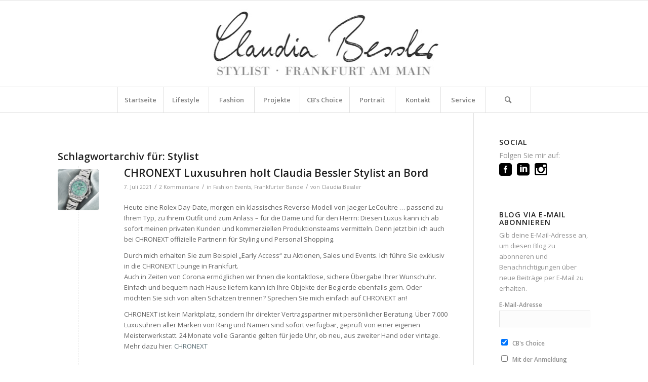

--- FILE ---
content_type: text/html; charset=UTF-8
request_url: https://claudiabessler.de/tag/stylist/
body_size: 29957
content:
<!DOCTYPE html>
<html lang="de" class="html_stretched responsive av-preloader-disabled  html_header_top html_logo_center html_bottom_nav_header html_menu_right html_custom html_header_sticky html_header_shrinking html_mobile_menu_phone html_header_searchicon html_content_align_center html_header_unstick_top_disabled html_header_stretch_disabled html_av-submenu-hidden html_av-submenu-display-click html_av-overlay-side html_av-overlay-side-classic html_9 html_av-submenu-noclone html_entry_id_6300 av-cookies-no-cookie-consent av-no-preview av-default-lightbox html_text_menu_active av-mobile-menu-switch-default">
<head>
<meta charset="UTF-8" />


<!-- mobile setting -->
<meta name="viewport" content="width=device-width, initial-scale=1">

<!-- Scripts/CSS and wp_head hook -->
<meta name='robots' content='index, follow, max-image-preview:large, max-snippet:-1, max-video-preview:-1' />

	<!-- This site is optimized with the Yoast SEO plugin v26.7 - https://yoast.com/wordpress/plugins/seo/ -->
	<title>Stylist Archive - Claudia Bessler – Stylist, Frankfurt am Main</title>
	<link rel="canonical" href="https://claudiabessler.de/tag/stylist/" />
	<meta property="og:locale" content="de_DE" />
	<meta property="og:type" content="article" />
	<meta property="og:title" content="Stylist Archive - Claudia Bessler – Stylist, Frankfurt am Main" />
	<meta property="og:url" content="https://claudiabessler.de/tag/stylist/" />
	<meta property="og:site_name" content="Claudia Bessler – Stylist, Frankfurt am Main" />
	<meta name="twitter:card" content="summary_large_image" />
	<script type="application/ld+json" class="yoast-schema-graph">{"@context":"https://schema.org","@graph":[{"@type":"CollectionPage","@id":"https://claudiabessler.de/tag/stylist/","url":"https://claudiabessler.de/tag/stylist/","name":"Stylist Archive - Claudia Bessler – Stylist, Frankfurt am Main","isPartOf":{"@id":"https://claudiabessler.de/#website"},"primaryImageOfPage":{"@id":"https://claudiabessler.de/tag/stylist/#primaryimage"},"image":{"@id":"https://claudiabessler.de/tag/stylist/#primaryimage"},"thumbnailUrl":"https://claudiabessler.de/wp-content/uploads/2021/06/Rolex_Cosmograph-Daytona_2.jpg","breadcrumb":{"@id":"https://claudiabessler.de/tag/stylist/#breadcrumb"},"inLanguage":"de"},{"@type":"ImageObject","inLanguage":"de","@id":"https://claudiabessler.de/tag/stylist/#primaryimage","url":"https://claudiabessler.de/wp-content/uploads/2021/06/Rolex_Cosmograph-Daytona_2.jpg","contentUrl":"https://claudiabessler.de/wp-content/uploads/2021/06/Rolex_Cosmograph-Daytona_2.jpg","width":1024,"height":1024,"caption":"Claudia Bessler Stylist Frankfurt am Main"},{"@type":"BreadcrumbList","@id":"https://claudiabessler.de/tag/stylist/#breadcrumb","itemListElement":[{"@type":"ListItem","position":1,"name":"Startseite","item":"https://claudiabessler.de/"},{"@type":"ListItem","position":2,"name":"Stylist"}]},{"@type":"WebSite","@id":"https://claudiabessler.de/#website","url":"https://claudiabessler.de/","name":"Claudia Bessler – Stylist, Frankfurt am Main","description":"Mehr Stil, mehr Eleganz, mehr Klasse: Claudia Bessler betreut mit langjähriger Erfahrung Kunden für ein professionell optimiertes Erscheinungsbild","publisher":{"@id":"https://claudiabessler.de/#/schema/person/0310f2694763c2a5936e893c29337d93"},"potentialAction":[{"@type":"SearchAction","target":{"@type":"EntryPoint","urlTemplate":"https://claudiabessler.de/?s={search_term_string}"},"query-input":{"@type":"PropertyValueSpecification","valueRequired":true,"valueName":"search_term_string"}}],"inLanguage":"de"},{"@type":["Person","Organization"],"@id":"https://claudiabessler.de/#/schema/person/0310f2694763c2a5936e893c29337d93","name":"Claudia Bessler","image":{"@type":"ImageObject","inLanguage":"de","@id":"https://claudiabessler.de/#/schema/person/image/","url":"https://claudiabessler.de/wp-content/uploads/2015/02/CB-Portrait_final_hoch.jpg","contentUrl":"https://claudiabessler.de/wp-content/uploads/2015/02/CB-Portrait_final_hoch.jpg","width":2480,"height":3861,"caption":"Claudia Bessler"},"logo":{"@id":"https://claudiabessler.de/#/schema/person/image/"},"description":"Mehr Stil, mehr Eleganz, mehr Klasse: Claudia Bessler betreut mit langjähriger Erfahrung Kunden für ein professionell optimiertes Erscheinungsbild.","sameAs":["http://www.claudiabessler.de"]}]}</script>
	<!-- / Yoast SEO plugin. -->


<link rel="alternate" type="application/rss+xml" title="Claudia Bessler – Stylist, Frankfurt am Main &raquo; Feed" href="https://claudiabessler.de/feed/" />
<link rel="alternate" type="application/rss+xml" title="Claudia Bessler – Stylist, Frankfurt am Main &raquo; Kommentar-Feed" href="https://claudiabessler.de/comments/feed/" />
<link rel="alternate" type="application/rss+xml" title="Claudia Bessler – Stylist, Frankfurt am Main &raquo; Stylist Schlagwort-Feed" href="https://claudiabessler.de/tag/stylist/feed/" />

<!-- google webfont font replacement -->

			<script type='text/javascript'>

				(function() {

					/*	check if webfonts are disabled by user setting via cookie - or user must opt in.	*/
					var html = document.getElementsByTagName('html')[0];
					var cookie_check = html.className.indexOf('av-cookies-needs-opt-in') >= 0 || html.className.indexOf('av-cookies-can-opt-out') >= 0;
					var allow_continue = true;
					var silent_accept_cookie = html.className.indexOf('av-cookies-user-silent-accept') >= 0;

					if( cookie_check && ! silent_accept_cookie )
					{
						if( ! document.cookie.match(/aviaCookieConsent/) || html.className.indexOf('av-cookies-session-refused') >= 0 )
						{
							allow_continue = false;
						}
						else
						{
							if( ! document.cookie.match(/aviaPrivacyRefuseCookiesHideBar/) )
							{
								allow_continue = false;
							}
							else if( ! document.cookie.match(/aviaPrivacyEssentialCookiesEnabled/) )
							{
								allow_continue = false;
							}
							else if( document.cookie.match(/aviaPrivacyGoogleWebfontsDisabled/) )
							{
								allow_continue = false;
							}
						}
					}

					if( allow_continue )
					{
						var f = document.createElement('link');

						f.type 	= 'text/css';
						f.rel 	= 'stylesheet';
						f.href 	= '//fonts.googleapis.com/css?family=Open+Sans:400,600&display=auto';
						f.id 	= 'avia-google-webfont';

						document.getElementsByTagName('head')[0].appendChild(f);
					}
				})();

			</script>
			<style id='wp-img-auto-sizes-contain-inline-css' type='text/css'>
img:is([sizes=auto i],[sizes^="auto," i]){contain-intrinsic-size:3000px 1500px}
/*# sourceURL=wp-img-auto-sizes-contain-inline-css */
</style>
<link rel='stylesheet' id='avia-grid-css' href='https://claudiabessler.de/wp-content/themes/enfold/css/grid.css?ver=5.2.1' type='text/css' media='all' />
<link rel='stylesheet' id='avia-base-css' href='https://claudiabessler.de/wp-content/themes/enfold/css/base.css?ver=5.2.1' type='text/css' media='all' />
<link rel='stylesheet' id='avia-layout-css' href='https://claudiabessler.de/wp-content/themes/enfold/css/layout.css?ver=5.2.1' type='text/css' media='all' />
<link rel='stylesheet' id='avia-module-audioplayer-css' href='https://claudiabessler.de/wp-content/themes/enfold/config-templatebuilder/avia-shortcodes/audio-player/audio-player.css?ver=5.2.1' type='text/css' media='all' />
<link rel='stylesheet' id='avia-module-blog-css' href='https://claudiabessler.de/wp-content/themes/enfold/config-templatebuilder/avia-shortcodes/blog/blog.css?ver=5.2.1' type='text/css' media='all' />
<link rel='stylesheet' id='avia-module-postslider-css' href='https://claudiabessler.de/wp-content/themes/enfold/config-templatebuilder/avia-shortcodes/postslider/postslider.css?ver=5.2.1' type='text/css' media='all' />
<link rel='stylesheet' id='avia-module-button-css' href='https://claudiabessler.de/wp-content/themes/enfold/config-templatebuilder/avia-shortcodes/buttons/buttons.css?ver=5.2.1' type='text/css' media='all' />
<link rel='stylesheet' id='avia-module-buttonrow-css' href='https://claudiabessler.de/wp-content/themes/enfold/config-templatebuilder/avia-shortcodes/buttonrow/buttonrow.css?ver=5.2.1' type='text/css' media='all' />
<link rel='stylesheet' id='avia-module-button-fullwidth-css' href='https://claudiabessler.de/wp-content/themes/enfold/config-templatebuilder/avia-shortcodes/buttons_fullwidth/buttons_fullwidth.css?ver=5.2.1' type='text/css' media='all' />
<link rel='stylesheet' id='avia-module-catalogue-css' href='https://claudiabessler.de/wp-content/themes/enfold/config-templatebuilder/avia-shortcodes/catalogue/catalogue.css?ver=5.2.1' type='text/css' media='all' />
<link rel='stylesheet' id='avia-module-comments-css' href='https://claudiabessler.de/wp-content/themes/enfold/config-templatebuilder/avia-shortcodes/comments/comments.css?ver=5.2.1' type='text/css' media='all' />
<link rel='stylesheet' id='avia-module-contact-css' href='https://claudiabessler.de/wp-content/themes/enfold/config-templatebuilder/avia-shortcodes/contact/contact.css?ver=5.2.1' type='text/css' media='all' />
<link rel='stylesheet' id='avia-module-slideshow-css' href='https://claudiabessler.de/wp-content/themes/enfold/config-templatebuilder/avia-shortcodes/slideshow/slideshow.css?ver=5.2.1' type='text/css' media='all' />
<link rel='stylesheet' id='avia-module-slideshow-contentpartner-css' href='https://claudiabessler.de/wp-content/themes/enfold/config-templatebuilder/avia-shortcodes/contentslider/contentslider.css?ver=5.2.1' type='text/css' media='all' />
<link rel='stylesheet' id='avia-module-countdown-css' href='https://claudiabessler.de/wp-content/themes/enfold/config-templatebuilder/avia-shortcodes/countdown/countdown.css?ver=5.2.1' type='text/css' media='all' />
<link rel='stylesheet' id='avia-module-gallery-css' href='https://claudiabessler.de/wp-content/themes/enfold/config-templatebuilder/avia-shortcodes/gallery/gallery.css?ver=5.2.1' type='text/css' media='all' />
<link rel='stylesheet' id='avia-module-gallery-hor-css' href='https://claudiabessler.de/wp-content/themes/enfold/config-templatebuilder/avia-shortcodes/gallery_horizontal/gallery_horizontal.css?ver=5.2.1' type='text/css' media='all' />
<link rel='stylesheet' id='avia-module-maps-css' href='https://claudiabessler.de/wp-content/themes/enfold/config-templatebuilder/avia-shortcodes/google_maps/google_maps.css?ver=5.2.1' type='text/css' media='all' />
<link rel='stylesheet' id='avia-module-gridrow-css' href='https://claudiabessler.de/wp-content/themes/enfold/config-templatebuilder/avia-shortcodes/grid_row/grid_row.css?ver=5.2.1' type='text/css' media='all' />
<link rel='stylesheet' id='avia-module-heading-css' href='https://claudiabessler.de/wp-content/themes/enfold/config-templatebuilder/avia-shortcodes/heading/heading.css?ver=5.2.1' type='text/css' media='all' />
<link rel='stylesheet' id='avia-module-rotator-css' href='https://claudiabessler.de/wp-content/themes/enfold/config-templatebuilder/avia-shortcodes/headline_rotator/headline_rotator.css?ver=5.2.1' type='text/css' media='all' />
<link rel='stylesheet' id='avia-module-hr-css' href='https://claudiabessler.de/wp-content/themes/enfold/config-templatebuilder/avia-shortcodes/hr/hr.css?ver=5.2.1' type='text/css' media='all' />
<link rel='stylesheet' id='avia-module-icon-css' href='https://claudiabessler.de/wp-content/themes/enfold/config-templatebuilder/avia-shortcodes/icon/icon.css?ver=5.2.1' type='text/css' media='all' />
<link rel='stylesheet' id='avia-module-icon-circles-css' href='https://claudiabessler.de/wp-content/themes/enfold/config-templatebuilder/avia-shortcodes/icon_circles/icon_circles.css?ver=5.2.1' type='text/css' media='all' />
<link rel='stylesheet' id='avia-module-iconbox-css' href='https://claudiabessler.de/wp-content/themes/enfold/config-templatebuilder/avia-shortcodes/iconbox/iconbox.css?ver=5.2.1' type='text/css' media='all' />
<link rel='stylesheet' id='avia-module-icongrid-css' href='https://claudiabessler.de/wp-content/themes/enfold/config-templatebuilder/avia-shortcodes/icongrid/icongrid.css?ver=5.2.1' type='text/css' media='all' />
<link rel='stylesheet' id='avia-module-iconlist-css' href='https://claudiabessler.de/wp-content/themes/enfold/config-templatebuilder/avia-shortcodes/iconlist/iconlist.css?ver=5.2.1' type='text/css' media='all' />
<link rel='stylesheet' id='avia-module-image-css' href='https://claudiabessler.de/wp-content/themes/enfold/config-templatebuilder/avia-shortcodes/image/image.css?ver=5.2.1' type='text/css' media='all' />
<link rel='stylesheet' id='avia-module-hotspot-css' href='https://claudiabessler.de/wp-content/themes/enfold/config-templatebuilder/avia-shortcodes/image_hotspots/image_hotspots.css?ver=5.2.1' type='text/css' media='all' />
<link rel='stylesheet' id='avia-module-magazine-css' href='https://claudiabessler.de/wp-content/themes/enfold/config-templatebuilder/avia-shortcodes/magazine/magazine.css?ver=5.2.1' type='text/css' media='all' />
<link rel='stylesheet' id='avia-module-masonry-css' href='https://claudiabessler.de/wp-content/themes/enfold/config-templatebuilder/avia-shortcodes/masonry_entries/masonry_entries.css?ver=5.2.1' type='text/css' media='all' />
<link rel='stylesheet' id='avia-siteloader-css' href='https://claudiabessler.de/wp-content/themes/enfold/css/avia-snippet-site-preloader.css?ver=5.2.1' type='text/css' media='all' />
<link rel='stylesheet' id='avia-module-menu-css' href='https://claudiabessler.de/wp-content/themes/enfold/config-templatebuilder/avia-shortcodes/menu/menu.css?ver=5.2.1' type='text/css' media='all' />
<link rel='stylesheet' id='avia-module-notification-css' href='https://claudiabessler.de/wp-content/themes/enfold/config-templatebuilder/avia-shortcodes/notification/notification.css?ver=5.2.1' type='text/css' media='all' />
<link rel='stylesheet' id='avia-module-numbers-css' href='https://claudiabessler.de/wp-content/themes/enfold/config-templatebuilder/avia-shortcodes/numbers/numbers.css?ver=5.2.1' type='text/css' media='all' />
<link rel='stylesheet' id='avia-module-portfolio-css' href='https://claudiabessler.de/wp-content/themes/enfold/config-templatebuilder/avia-shortcodes/portfolio/portfolio.css?ver=5.2.1' type='text/css' media='all' />
<link rel='stylesheet' id='avia-module-post-metadata-css' href='https://claudiabessler.de/wp-content/themes/enfold/config-templatebuilder/avia-shortcodes/post_metadata/post_metadata.css?ver=5.2.1' type='text/css' media='all' />
<link rel='stylesheet' id='avia-module-progress-bar-css' href='https://claudiabessler.de/wp-content/themes/enfold/config-templatebuilder/avia-shortcodes/progressbar/progressbar.css?ver=5.2.1' type='text/css' media='all' />
<link rel='stylesheet' id='avia-module-promobox-css' href='https://claudiabessler.de/wp-content/themes/enfold/config-templatebuilder/avia-shortcodes/promobox/promobox.css?ver=5.2.1' type='text/css' media='all' />
<link rel='stylesheet' id='avia-sc-search-css' href='https://claudiabessler.de/wp-content/themes/enfold/config-templatebuilder/avia-shortcodes/search/search.css?ver=5.2.1' type='text/css' media='all' />
<link rel='stylesheet' id='avia-module-slideshow-accordion-css' href='https://claudiabessler.de/wp-content/themes/enfold/config-templatebuilder/avia-shortcodes/slideshow_accordion/slideshow_accordion.css?ver=5.2.1' type='text/css' media='all' />
<link rel='stylesheet' id='avia-module-slideshow-feature-image-css' href='https://claudiabessler.de/wp-content/themes/enfold/config-templatebuilder/avia-shortcodes/slideshow_feature_image/slideshow_feature_image.css?ver=5.2.1' type='text/css' media='all' />
<link rel='stylesheet' id='avia-module-slideshow-fullsize-css' href='https://claudiabessler.de/wp-content/themes/enfold/config-templatebuilder/avia-shortcodes/slideshow_fullsize/slideshow_fullsize.css?ver=5.2.1' type='text/css' media='all' />
<link rel='stylesheet' id='avia-module-slideshow-fullscreen-css' href='https://claudiabessler.de/wp-content/themes/enfold/config-templatebuilder/avia-shortcodes/slideshow_fullscreen/slideshow_fullscreen.css?ver=5.2.1' type='text/css' media='all' />
<link rel='stylesheet' id='avia-module-slideshow-ls-css' href='https://claudiabessler.de/wp-content/themes/enfold/config-templatebuilder/avia-shortcodes/slideshow_layerslider/slideshow_layerslider.css?ver=5.2.1' type='text/css' media='all' />
<link rel='stylesheet' id='avia-module-social-css' href='https://claudiabessler.de/wp-content/themes/enfold/config-templatebuilder/avia-shortcodes/social_share/social_share.css?ver=5.2.1' type='text/css' media='all' />
<link rel='stylesheet' id='avia-module-tabsection-css' href='https://claudiabessler.de/wp-content/themes/enfold/config-templatebuilder/avia-shortcodes/tab_section/tab_section.css?ver=5.2.1' type='text/css' media='all' />
<link rel='stylesheet' id='avia-module-table-css' href='https://claudiabessler.de/wp-content/themes/enfold/config-templatebuilder/avia-shortcodes/table/table.css?ver=5.2.1' type='text/css' media='all' />
<link rel='stylesheet' id='avia-module-tabs-css' href='https://claudiabessler.de/wp-content/themes/enfold/config-templatebuilder/avia-shortcodes/tabs/tabs.css?ver=5.2.1' type='text/css' media='all' />
<link rel='stylesheet' id='avia-module-team-css' href='https://claudiabessler.de/wp-content/themes/enfold/config-templatebuilder/avia-shortcodes/team/team.css?ver=5.2.1' type='text/css' media='all' />
<link rel='stylesheet' id='avia-module-testimonials-css' href='https://claudiabessler.de/wp-content/themes/enfold/config-templatebuilder/avia-shortcodes/testimonials/testimonials.css?ver=5.2.1' type='text/css' media='all' />
<link rel='stylesheet' id='avia-module-timeline-css' href='https://claudiabessler.de/wp-content/themes/enfold/config-templatebuilder/avia-shortcodes/timeline/timeline.css?ver=5.2.1' type='text/css' media='all' />
<link rel='stylesheet' id='avia-module-toggles-css' href='https://claudiabessler.de/wp-content/themes/enfold/config-templatebuilder/avia-shortcodes/toggles/toggles.css?ver=5.2.1' type='text/css' media='all' />
<link rel='stylesheet' id='avia-module-video-css' href='https://claudiabessler.de/wp-content/themes/enfold/config-templatebuilder/avia-shortcodes/video/video.css?ver=5.2.1' type='text/css' media='all' />
<style id='wp-emoji-styles-inline-css' type='text/css'>

	img.wp-smiley, img.emoji {
		display: inline !important;
		border: none !important;
		box-shadow: none !important;
		height: 1em !important;
		width: 1em !important;
		margin: 0 0.07em !important;
		vertical-align: -0.1em !important;
		background: none !important;
		padding: 0 !important;
	}
/*# sourceURL=wp-emoji-styles-inline-css */
</style>
<style id='wp-block-library-inline-css' type='text/css'>
:root{--wp-block-synced-color:#7a00df;--wp-block-synced-color--rgb:122,0,223;--wp-bound-block-color:var(--wp-block-synced-color);--wp-editor-canvas-background:#ddd;--wp-admin-theme-color:#007cba;--wp-admin-theme-color--rgb:0,124,186;--wp-admin-theme-color-darker-10:#006ba1;--wp-admin-theme-color-darker-10--rgb:0,107,160.5;--wp-admin-theme-color-darker-20:#005a87;--wp-admin-theme-color-darker-20--rgb:0,90,135;--wp-admin-border-width-focus:2px}@media (min-resolution:192dpi){:root{--wp-admin-border-width-focus:1.5px}}.wp-element-button{cursor:pointer}:root .has-very-light-gray-background-color{background-color:#eee}:root .has-very-dark-gray-background-color{background-color:#313131}:root .has-very-light-gray-color{color:#eee}:root .has-very-dark-gray-color{color:#313131}:root .has-vivid-green-cyan-to-vivid-cyan-blue-gradient-background{background:linear-gradient(135deg,#00d084,#0693e3)}:root .has-purple-crush-gradient-background{background:linear-gradient(135deg,#34e2e4,#4721fb 50%,#ab1dfe)}:root .has-hazy-dawn-gradient-background{background:linear-gradient(135deg,#faaca8,#dad0ec)}:root .has-subdued-olive-gradient-background{background:linear-gradient(135deg,#fafae1,#67a671)}:root .has-atomic-cream-gradient-background{background:linear-gradient(135deg,#fdd79a,#004a59)}:root .has-nightshade-gradient-background{background:linear-gradient(135deg,#330968,#31cdcf)}:root .has-midnight-gradient-background{background:linear-gradient(135deg,#020381,#2874fc)}:root{--wp--preset--font-size--normal:16px;--wp--preset--font-size--huge:42px}.has-regular-font-size{font-size:1em}.has-larger-font-size{font-size:2.625em}.has-normal-font-size{font-size:var(--wp--preset--font-size--normal)}.has-huge-font-size{font-size:var(--wp--preset--font-size--huge)}.has-text-align-center{text-align:center}.has-text-align-left{text-align:left}.has-text-align-right{text-align:right}.has-fit-text{white-space:nowrap!important}#end-resizable-editor-section{display:none}.aligncenter{clear:both}.items-justified-left{justify-content:flex-start}.items-justified-center{justify-content:center}.items-justified-right{justify-content:flex-end}.items-justified-space-between{justify-content:space-between}.screen-reader-text{border:0;clip-path:inset(50%);height:1px;margin:-1px;overflow:hidden;padding:0;position:absolute;width:1px;word-wrap:normal!important}.screen-reader-text:focus{background-color:#ddd;clip-path:none;color:#444;display:block;font-size:1em;height:auto;left:5px;line-height:normal;padding:15px 23px 14px;text-decoration:none;top:5px;width:auto;z-index:100000}html :where(.has-border-color){border-style:solid}html :where([style*=border-top-color]){border-top-style:solid}html :where([style*=border-right-color]){border-right-style:solid}html :where([style*=border-bottom-color]){border-bottom-style:solid}html :where([style*=border-left-color]){border-left-style:solid}html :where([style*=border-width]){border-style:solid}html :where([style*=border-top-width]){border-top-style:solid}html :where([style*=border-right-width]){border-right-style:solid}html :where([style*=border-bottom-width]){border-bottom-style:solid}html :where([style*=border-left-width]){border-left-style:solid}html :where(img[class*=wp-image-]){height:auto;max-width:100%}:where(figure){margin:0 0 1em}html :where(.is-position-sticky){--wp-admin--admin-bar--position-offset:var(--wp-admin--admin-bar--height,0px)}@media screen and (max-width:600px){html :where(.is-position-sticky){--wp-admin--admin-bar--position-offset:0px}}

/*# sourceURL=wp-block-library-inline-css */
</style><style id='global-styles-inline-css' type='text/css'>
:root{--wp--preset--aspect-ratio--square: 1;--wp--preset--aspect-ratio--4-3: 4/3;--wp--preset--aspect-ratio--3-4: 3/4;--wp--preset--aspect-ratio--3-2: 3/2;--wp--preset--aspect-ratio--2-3: 2/3;--wp--preset--aspect-ratio--16-9: 16/9;--wp--preset--aspect-ratio--9-16: 9/16;--wp--preset--color--black: #000000;--wp--preset--color--cyan-bluish-gray: #abb8c3;--wp--preset--color--white: #ffffff;--wp--preset--color--pale-pink: #f78da7;--wp--preset--color--vivid-red: #cf2e2e;--wp--preset--color--luminous-vivid-orange: #ff6900;--wp--preset--color--luminous-vivid-amber: #fcb900;--wp--preset--color--light-green-cyan: #7bdcb5;--wp--preset--color--vivid-green-cyan: #00d084;--wp--preset--color--pale-cyan-blue: #8ed1fc;--wp--preset--color--vivid-cyan-blue: #0693e3;--wp--preset--color--vivid-purple: #9b51e0;--wp--preset--color--metallic-red: #b02b2c;--wp--preset--color--maximum-yellow-red: #edae44;--wp--preset--color--yellow-sun: #eeee22;--wp--preset--color--palm-leaf: #83a846;--wp--preset--color--aero: #7bb0e7;--wp--preset--color--old-lavender: #745f7e;--wp--preset--color--steel-teal: #5f8789;--wp--preset--color--raspberry-pink: #d65799;--wp--preset--color--medium-turquoise: #4ecac2;--wp--preset--gradient--vivid-cyan-blue-to-vivid-purple: linear-gradient(135deg,rgb(6,147,227) 0%,rgb(155,81,224) 100%);--wp--preset--gradient--light-green-cyan-to-vivid-green-cyan: linear-gradient(135deg,rgb(122,220,180) 0%,rgb(0,208,130) 100%);--wp--preset--gradient--luminous-vivid-amber-to-luminous-vivid-orange: linear-gradient(135deg,rgb(252,185,0) 0%,rgb(255,105,0) 100%);--wp--preset--gradient--luminous-vivid-orange-to-vivid-red: linear-gradient(135deg,rgb(255,105,0) 0%,rgb(207,46,46) 100%);--wp--preset--gradient--very-light-gray-to-cyan-bluish-gray: linear-gradient(135deg,rgb(238,238,238) 0%,rgb(169,184,195) 100%);--wp--preset--gradient--cool-to-warm-spectrum: linear-gradient(135deg,rgb(74,234,220) 0%,rgb(151,120,209) 20%,rgb(207,42,186) 40%,rgb(238,44,130) 60%,rgb(251,105,98) 80%,rgb(254,248,76) 100%);--wp--preset--gradient--blush-light-purple: linear-gradient(135deg,rgb(255,206,236) 0%,rgb(152,150,240) 100%);--wp--preset--gradient--blush-bordeaux: linear-gradient(135deg,rgb(254,205,165) 0%,rgb(254,45,45) 50%,rgb(107,0,62) 100%);--wp--preset--gradient--luminous-dusk: linear-gradient(135deg,rgb(255,203,112) 0%,rgb(199,81,192) 50%,rgb(65,88,208) 100%);--wp--preset--gradient--pale-ocean: linear-gradient(135deg,rgb(255,245,203) 0%,rgb(182,227,212) 50%,rgb(51,167,181) 100%);--wp--preset--gradient--electric-grass: linear-gradient(135deg,rgb(202,248,128) 0%,rgb(113,206,126) 100%);--wp--preset--gradient--midnight: linear-gradient(135deg,rgb(2,3,129) 0%,rgb(40,116,252) 100%);--wp--preset--font-size--small: 1rem;--wp--preset--font-size--medium: 1.125rem;--wp--preset--font-size--large: 1.75rem;--wp--preset--font-size--x-large: clamp(1.75rem, 3vw, 2.25rem);--wp--preset--spacing--20: 0.44rem;--wp--preset--spacing--30: 0.67rem;--wp--preset--spacing--40: 1rem;--wp--preset--spacing--50: 1.5rem;--wp--preset--spacing--60: 2.25rem;--wp--preset--spacing--70: 3.38rem;--wp--preset--spacing--80: 5.06rem;--wp--preset--shadow--natural: 6px 6px 9px rgba(0, 0, 0, 0.2);--wp--preset--shadow--deep: 12px 12px 50px rgba(0, 0, 0, 0.4);--wp--preset--shadow--sharp: 6px 6px 0px rgba(0, 0, 0, 0.2);--wp--preset--shadow--outlined: 6px 6px 0px -3px rgb(255, 255, 255), 6px 6px rgb(0, 0, 0);--wp--preset--shadow--crisp: 6px 6px 0px rgb(0, 0, 0);}:root { --wp--style--global--content-size: 800px;--wp--style--global--wide-size: 1130px; }:where(body) { margin: 0; }.wp-site-blocks > .alignleft { float: left; margin-right: 2em; }.wp-site-blocks > .alignright { float: right; margin-left: 2em; }.wp-site-blocks > .aligncenter { justify-content: center; margin-left: auto; margin-right: auto; }:where(.is-layout-flex){gap: 0.5em;}:where(.is-layout-grid){gap: 0.5em;}.is-layout-flow > .alignleft{float: left;margin-inline-start: 0;margin-inline-end: 2em;}.is-layout-flow > .alignright{float: right;margin-inline-start: 2em;margin-inline-end: 0;}.is-layout-flow > .aligncenter{margin-left: auto !important;margin-right: auto !important;}.is-layout-constrained > .alignleft{float: left;margin-inline-start: 0;margin-inline-end: 2em;}.is-layout-constrained > .alignright{float: right;margin-inline-start: 2em;margin-inline-end: 0;}.is-layout-constrained > .aligncenter{margin-left: auto !important;margin-right: auto !important;}.is-layout-constrained > :where(:not(.alignleft):not(.alignright):not(.alignfull)){max-width: var(--wp--style--global--content-size);margin-left: auto !important;margin-right: auto !important;}.is-layout-constrained > .alignwide{max-width: var(--wp--style--global--wide-size);}body .is-layout-flex{display: flex;}.is-layout-flex{flex-wrap: wrap;align-items: center;}.is-layout-flex > :is(*, div){margin: 0;}body .is-layout-grid{display: grid;}.is-layout-grid > :is(*, div){margin: 0;}body{padding-top: 0px;padding-right: 0px;padding-bottom: 0px;padding-left: 0px;}a:where(:not(.wp-element-button)){text-decoration: underline;}:root :where(.wp-element-button, .wp-block-button__link){background-color: #32373c;border-width: 0;color: #fff;font-family: inherit;font-size: inherit;font-style: inherit;font-weight: inherit;letter-spacing: inherit;line-height: inherit;padding-top: calc(0.667em + 2px);padding-right: calc(1.333em + 2px);padding-bottom: calc(0.667em + 2px);padding-left: calc(1.333em + 2px);text-decoration: none;text-transform: inherit;}.has-black-color{color: var(--wp--preset--color--black) !important;}.has-cyan-bluish-gray-color{color: var(--wp--preset--color--cyan-bluish-gray) !important;}.has-white-color{color: var(--wp--preset--color--white) !important;}.has-pale-pink-color{color: var(--wp--preset--color--pale-pink) !important;}.has-vivid-red-color{color: var(--wp--preset--color--vivid-red) !important;}.has-luminous-vivid-orange-color{color: var(--wp--preset--color--luminous-vivid-orange) !important;}.has-luminous-vivid-amber-color{color: var(--wp--preset--color--luminous-vivid-amber) !important;}.has-light-green-cyan-color{color: var(--wp--preset--color--light-green-cyan) !important;}.has-vivid-green-cyan-color{color: var(--wp--preset--color--vivid-green-cyan) !important;}.has-pale-cyan-blue-color{color: var(--wp--preset--color--pale-cyan-blue) !important;}.has-vivid-cyan-blue-color{color: var(--wp--preset--color--vivid-cyan-blue) !important;}.has-vivid-purple-color{color: var(--wp--preset--color--vivid-purple) !important;}.has-metallic-red-color{color: var(--wp--preset--color--metallic-red) !important;}.has-maximum-yellow-red-color{color: var(--wp--preset--color--maximum-yellow-red) !important;}.has-yellow-sun-color{color: var(--wp--preset--color--yellow-sun) !important;}.has-palm-leaf-color{color: var(--wp--preset--color--palm-leaf) !important;}.has-aero-color{color: var(--wp--preset--color--aero) !important;}.has-old-lavender-color{color: var(--wp--preset--color--old-lavender) !important;}.has-steel-teal-color{color: var(--wp--preset--color--steel-teal) !important;}.has-raspberry-pink-color{color: var(--wp--preset--color--raspberry-pink) !important;}.has-medium-turquoise-color{color: var(--wp--preset--color--medium-turquoise) !important;}.has-black-background-color{background-color: var(--wp--preset--color--black) !important;}.has-cyan-bluish-gray-background-color{background-color: var(--wp--preset--color--cyan-bluish-gray) !important;}.has-white-background-color{background-color: var(--wp--preset--color--white) !important;}.has-pale-pink-background-color{background-color: var(--wp--preset--color--pale-pink) !important;}.has-vivid-red-background-color{background-color: var(--wp--preset--color--vivid-red) !important;}.has-luminous-vivid-orange-background-color{background-color: var(--wp--preset--color--luminous-vivid-orange) !important;}.has-luminous-vivid-amber-background-color{background-color: var(--wp--preset--color--luminous-vivid-amber) !important;}.has-light-green-cyan-background-color{background-color: var(--wp--preset--color--light-green-cyan) !important;}.has-vivid-green-cyan-background-color{background-color: var(--wp--preset--color--vivid-green-cyan) !important;}.has-pale-cyan-blue-background-color{background-color: var(--wp--preset--color--pale-cyan-blue) !important;}.has-vivid-cyan-blue-background-color{background-color: var(--wp--preset--color--vivid-cyan-blue) !important;}.has-vivid-purple-background-color{background-color: var(--wp--preset--color--vivid-purple) !important;}.has-metallic-red-background-color{background-color: var(--wp--preset--color--metallic-red) !important;}.has-maximum-yellow-red-background-color{background-color: var(--wp--preset--color--maximum-yellow-red) !important;}.has-yellow-sun-background-color{background-color: var(--wp--preset--color--yellow-sun) !important;}.has-palm-leaf-background-color{background-color: var(--wp--preset--color--palm-leaf) !important;}.has-aero-background-color{background-color: var(--wp--preset--color--aero) !important;}.has-old-lavender-background-color{background-color: var(--wp--preset--color--old-lavender) !important;}.has-steel-teal-background-color{background-color: var(--wp--preset--color--steel-teal) !important;}.has-raspberry-pink-background-color{background-color: var(--wp--preset--color--raspberry-pink) !important;}.has-medium-turquoise-background-color{background-color: var(--wp--preset--color--medium-turquoise) !important;}.has-black-border-color{border-color: var(--wp--preset--color--black) !important;}.has-cyan-bluish-gray-border-color{border-color: var(--wp--preset--color--cyan-bluish-gray) !important;}.has-white-border-color{border-color: var(--wp--preset--color--white) !important;}.has-pale-pink-border-color{border-color: var(--wp--preset--color--pale-pink) !important;}.has-vivid-red-border-color{border-color: var(--wp--preset--color--vivid-red) !important;}.has-luminous-vivid-orange-border-color{border-color: var(--wp--preset--color--luminous-vivid-orange) !important;}.has-luminous-vivid-amber-border-color{border-color: var(--wp--preset--color--luminous-vivid-amber) !important;}.has-light-green-cyan-border-color{border-color: var(--wp--preset--color--light-green-cyan) !important;}.has-vivid-green-cyan-border-color{border-color: var(--wp--preset--color--vivid-green-cyan) !important;}.has-pale-cyan-blue-border-color{border-color: var(--wp--preset--color--pale-cyan-blue) !important;}.has-vivid-cyan-blue-border-color{border-color: var(--wp--preset--color--vivid-cyan-blue) !important;}.has-vivid-purple-border-color{border-color: var(--wp--preset--color--vivid-purple) !important;}.has-metallic-red-border-color{border-color: var(--wp--preset--color--metallic-red) !important;}.has-maximum-yellow-red-border-color{border-color: var(--wp--preset--color--maximum-yellow-red) !important;}.has-yellow-sun-border-color{border-color: var(--wp--preset--color--yellow-sun) !important;}.has-palm-leaf-border-color{border-color: var(--wp--preset--color--palm-leaf) !important;}.has-aero-border-color{border-color: var(--wp--preset--color--aero) !important;}.has-old-lavender-border-color{border-color: var(--wp--preset--color--old-lavender) !important;}.has-steel-teal-border-color{border-color: var(--wp--preset--color--steel-teal) !important;}.has-raspberry-pink-border-color{border-color: var(--wp--preset--color--raspberry-pink) !important;}.has-medium-turquoise-border-color{border-color: var(--wp--preset--color--medium-turquoise) !important;}.has-vivid-cyan-blue-to-vivid-purple-gradient-background{background: var(--wp--preset--gradient--vivid-cyan-blue-to-vivid-purple) !important;}.has-light-green-cyan-to-vivid-green-cyan-gradient-background{background: var(--wp--preset--gradient--light-green-cyan-to-vivid-green-cyan) !important;}.has-luminous-vivid-amber-to-luminous-vivid-orange-gradient-background{background: var(--wp--preset--gradient--luminous-vivid-amber-to-luminous-vivid-orange) !important;}.has-luminous-vivid-orange-to-vivid-red-gradient-background{background: var(--wp--preset--gradient--luminous-vivid-orange-to-vivid-red) !important;}.has-very-light-gray-to-cyan-bluish-gray-gradient-background{background: var(--wp--preset--gradient--very-light-gray-to-cyan-bluish-gray) !important;}.has-cool-to-warm-spectrum-gradient-background{background: var(--wp--preset--gradient--cool-to-warm-spectrum) !important;}.has-blush-light-purple-gradient-background{background: var(--wp--preset--gradient--blush-light-purple) !important;}.has-blush-bordeaux-gradient-background{background: var(--wp--preset--gradient--blush-bordeaux) !important;}.has-luminous-dusk-gradient-background{background: var(--wp--preset--gradient--luminous-dusk) !important;}.has-pale-ocean-gradient-background{background: var(--wp--preset--gradient--pale-ocean) !important;}.has-electric-grass-gradient-background{background: var(--wp--preset--gradient--electric-grass) !important;}.has-midnight-gradient-background{background: var(--wp--preset--gradient--midnight) !important;}.has-small-font-size{font-size: var(--wp--preset--font-size--small) !important;}.has-medium-font-size{font-size: var(--wp--preset--font-size--medium) !important;}.has-large-font-size{font-size: var(--wp--preset--font-size--large) !important;}.has-x-large-font-size{font-size: var(--wp--preset--font-size--x-large) !important;}
/*# sourceURL=global-styles-inline-css */
</style>

<link rel='stylesheet' id='sfmsb-style-css' href='https://claudiabessler.de/wp-content/plugins/simple-follow-me-social-buttons-widget/assets/css/style.css?ver=3.3.3' type='text/css' media='all' />
<link rel='stylesheet' id='sfmsb-icons-css' href='https://claudiabessler.de/wp-content/plugins/simple-follow-me-social-buttons-widget/assets/css/icons.css?ver=3.3.3' type='text/css' media='all' />
<link rel='stylesheet' id='avia-scs-css' href='https://claudiabessler.de/wp-content/themes/enfold/css/shortcodes.css?ver=5.2.1' type='text/css' media='all' />
<link rel='stylesheet' id='avia-popup-css-css' href='https://claudiabessler.de/wp-content/themes/enfold/js/aviapopup/magnific-popup.css?ver=5.2.1' type='text/css' media='screen' />
<link rel='stylesheet' id='avia-lightbox-css' href='https://claudiabessler.de/wp-content/themes/enfold/css/avia-snippet-lightbox.css?ver=5.2.1' type='text/css' media='screen' />
<link rel='stylesheet' id='avia-widget-css-css' href='https://claudiabessler.de/wp-content/themes/enfold/css/avia-snippet-widget.css?ver=5.2.1' type='text/css' media='screen' />
<link rel='stylesheet' id='avia-dynamic-css' href='https://claudiabessler.de/wp-content/uploads/dynamic_avia/enfold_child.css?ver=66910115e54bd' type='text/css' media='all' />
<link rel='stylesheet' id='avia-custom-css' href='https://claudiabessler.de/wp-content/themes/enfold/css/custom.css?ver=5.2.1' type='text/css' media='all' />
<link rel='stylesheet' id='avia-style-css' href='https://claudiabessler.de/wp-content/themes/enfold-child/style.css?ver=5.2.1' type='text/css' media='all' />
<link rel='stylesheet' id='newsletter-css' href='https://claudiabessler.de/wp-content/plugins/newsletter/style.css?ver=9.1.0' type='text/css' media='all' />
<link rel='stylesheet' id='avia-single-post-6300-css' href='https://claudiabessler.de/wp-content/uploads/avia_posts_css/post-6300.css?ver=ver-1720908385' type='text/css' media='all' />
<script type="text/javascript" src="https://claudiabessler.de/wp-includes/js/jquery/jquery.min.js?ver=3.7.1" id="jquery-core-js"></script>
<script type="text/javascript" src="https://claudiabessler.de/wp-includes/js/jquery/jquery-migrate.min.js?ver=3.4.1" id="jquery-migrate-js"></script>
<script type="text/javascript" src="https://claudiabessler.de/wp-content/plugins/simple-follow-me-social-buttons-widget/assets/js/front-widget.js?ver=3.3.3" id="sfmsb-script-js"></script>
<script type="text/javascript" src="https://claudiabessler.de/wp-content/themes/enfold/js/avia-compat.js?ver=5.2.1" id="avia-compat-js"></script>
<link rel="https://api.w.org/" href="https://claudiabessler.de/wp-json/" /><link rel="alternate" title="JSON" type="application/json" href="https://claudiabessler.de/wp-json/wp/v2/tags/653" /><link rel="EditURI" type="application/rsd+xml" title="RSD" href="https://claudiabessler.de/xmlrpc.php?rsd" />
<meta name="generator" content="WordPress 6.9" />
<link type="text/css" rel="stylesheet" href="https://claudiabessler.de/wp-content/plugins/category-specific-rss-feed-menu/wp_cat_rss_style.css" />
<link rel="profile" href="http://gmpg.org/xfn/11" />
<link rel="alternate" type="application/rss+xml" title="Claudia Bessler – Stylist, Frankfurt am Main RSS2 Feed" href="https://claudiabessler.de/feed/" />
<link rel="pingback" href="https://claudiabessler.de/xmlrpc.php" />

<style type='text/css' media='screen'>
 #top #header_main > .container, #top #header_main > .container .main_menu  .av-main-nav > li > a, #top #header_main #menu-item-shop .cart_dropdown_link{ height:170px; line-height: 170px; }
 .html_top_nav_header .av-logo-container{ height:170px;  }
 .html_header_top.html_header_sticky #top #wrap_all #main{ padding-top:222px; } 
</style>
<!--[if lt IE 9]><script src="https://claudiabessler.de/wp-content/themes/enfold/js/html5shiv.js"></script><![endif]-->
<link rel="icon" href="https://claudiabessler.de/wp-content/uploads/2015/02/cropped-CB_1-300x300.jpg" type="image/x-icon">
<link rel="icon" href="https://claudiabessler.de/wp-content/uploads/2015/02/cropped-CB_1-32x32.jpg" sizes="32x32" />
<link rel="icon" href="https://claudiabessler.de/wp-content/uploads/2015/02/cropped-CB_1-192x192.jpg" sizes="192x192" />
<link rel="apple-touch-icon" href="https://claudiabessler.de/wp-content/uploads/2015/02/cropped-CB_1-180x180.jpg" />
<meta name="msapplication-TileImage" content="https://claudiabessler.de/wp-content/uploads/2015/02/cropped-CB_1-270x270.jpg" />
		<style type="text/css" id="wp-custom-css">
			.post-entry-128 p { font-size: 15px; line-height: 24px; }

.post-entry-128 .flex_column, .post-entry-128 .av_textblock_section  { max-width: 980px; margin-left: auto; margin-right: auto; float: none;  }

#footer .first { display: none; }

span.avia-menu-subtext { display: none; }

.socket_color a { color: #333; }		</style>
		<style type='text/css'>
@font-face {font-family: 'entypo-fontello'; font-weight: normal; font-style: normal; font-display: auto;
src: url('https://claudiabessler.de/wp-content/themes/enfold/config-templatebuilder/avia-template-builder/assets/fonts/entypo-fontello.woff2') format('woff2'),
url('https://claudiabessler.de/wp-content/themes/enfold/config-templatebuilder/avia-template-builder/assets/fonts/entypo-fontello.woff') format('woff'),
url('https://claudiabessler.de/wp-content/themes/enfold/config-templatebuilder/avia-template-builder/assets/fonts/entypo-fontello.ttf') format('truetype'),
url('https://claudiabessler.de/wp-content/themes/enfold/config-templatebuilder/avia-template-builder/assets/fonts/entypo-fontello.svg#entypo-fontello') format('svg'),
url('https://claudiabessler.de/wp-content/themes/enfold/config-templatebuilder/avia-template-builder/assets/fonts/entypo-fontello.eot'),
url('https://claudiabessler.de/wp-content/themes/enfold/config-templatebuilder/avia-template-builder/assets/fonts/entypo-fontello.eot?#iefix') format('embedded-opentype');
} #top .avia-font-entypo-fontello, body .avia-font-entypo-fontello, html body [data-av_iconfont='entypo-fontello']:before{ font-family: 'entypo-fontello'; }
</style>

<!--
Debugging Info for Theme support: 

Theme: Enfold
Version: 5.2.1
Installed: enfold
AviaFramework Version: 5.2
AviaBuilder Version: 5.2
aviaElementManager Version: 1.0.1
- - - - - - - - - - -
ChildTheme: Enfold Child
ChildTheme Version: 1.0
ChildTheme Installed: enfold

- - - - - - - - - - -
ML:256-PU:86-PLA:12
WP:6.9
Compress: CSS:disabled - JS:disabled
Updates: enabled - deprecated Envato API - register Envato Token
PLAu:11
-->
</head>

<body id="top" class="archive tag tag-stylist tag-653 wp-theme-enfold wp-child-theme-enfold-child stretched rtl_columns av-curtain-numeric open_sans  avia-responsive-images-support" itemscope="itemscope" itemtype="https://schema.org/WebPage" >

	
	<div id='wrap_all'>

	
<header id='header' class='all_colors header_color light_bg_color  av_header_top av_logo_center av_bottom_nav_header av_menu_right av_custom av_header_sticky av_header_shrinking av_header_stretch_disabled av_mobile_menu_phone av_header_searchicon av_header_unstick_top_disabled av_seperator_big_border'  role="banner" itemscope="itemscope" itemtype="https://schema.org/WPHeader" >

		<div  id='header_main' class='container_wrap container_wrap_logo'>

        <div class='container av-logo-container'><div class='inner-container'><span class='logo avia-standard-logo'><a href='https://claudiabessler.de/' class=''><img src="https://claudiabessler.de/wp-content/uploads/2015/02/BesslerLOGO_2.jpeg" srcset="https://claudiabessler.de/wp-content/uploads/2015/02/BesslerLOGO_2.jpeg 461w, https://claudiabessler.de/wp-content/uploads/2015/02/BesslerLOGO_2-300x99.jpeg 300w, https://claudiabessler.de/wp-content/uploads/2015/02/BesslerLOGO_2-450x148.jpeg 450w" sizes="(max-width: 461px) 100vw, 461px" height="100" width="300" alt='Claudia Bessler – Stylist, Frankfurt am Main' title='Bessler LOGO' /></a></span></div></div><div id='header_main_alternate' class='container_wrap'><div class='container'><nav class='main_menu' data-selectname='Wähle eine Seite'  role="navigation" itemscope="itemscope" itemtype="https://schema.org/SiteNavigationElement" ><div class="avia-menu av-main-nav-wrap"><ul role="menu" class="menu av-main-nav" id="avia-menu"><li role="menuitem" id="menu-item-122" class="menu-item menu-item-type-custom menu-item-object-custom menu-item-home menu-item-top-level menu-item-top-level-1"><a title="home" href="https://claudiabessler.de/" itemprop="url" tabindex="0"><span class="avia-bullet"></span><span class="avia-menu-text">Startseite</span><span class="avia-menu-fx"><span class="avia-arrow-wrap"><span class="avia-arrow"></span></span></span></a></li>
<li role="menuitem" id="menu-item-456" class="menu-item menu-item-type-post_type menu-item-object-page menu-item-has-children menu-item-top-level menu-item-top-level-2"><a href="https://claudiabessler.de/lifestyle/" itemprop="url" tabindex="0"><span class="avia-bullet"></span><span class="avia-menu-text">Lifestyle</span><span class="avia-menu-fx"><span class="avia-arrow-wrap"><span class="avia-arrow"></span></span></span></a>


<ul class="sub-menu">
	<li role="menuitem" id="menu-item-256" class="menu-item menu-item-type-taxonomy menu-item-object-category"><a href="https://claudiabessler.de/category/kolumne/" itemprop="url" tabindex="0"><span class="avia-bullet"></span><span class="avia-menu-text">Ehrlich gesagt</span></a></li>
	<li role="menuitem" id="menu-item-863" class="menu-item menu-item-type-taxonomy menu-item-object-category"><a href="https://claudiabessler.de/category/frankfurter-bande/" itemprop="url" tabindex="0"><span class="avia-bullet"></span><span class="avia-menu-text">Frankfurter Bande</span></a></li>
</ul>
</li>
<li role="menuitem" id="menu-item-486" class="menu-item menu-item-type-post_type menu-item-object-page menu-item-has-children menu-item-top-level menu-item-top-level-3"><a href="https://claudiabessler.de/fashion/" itemprop="url" tabindex="0"><span class="avia-bullet"></span><span class="avia-menu-text">Fashion</span><span class="avia-menu-fx"><span class="avia-arrow-wrap"><span class="avia-arrow"></span></span></span></a>


<ul class="sub-menu">
	<li role="menuitem" id="menu-item-864" class="menu-item menu-item-type-taxonomy menu-item-object-category"><a href="https://claudiabessler.de/category/clippings/" itemprop="url" tabindex="0"><span class="avia-bullet"></span><span class="avia-menu-text">Clippings</span></a></li>
	<li role="menuitem" id="menu-item-203" class="menu-item menu-item-type-taxonomy menu-item-object-category"><a href="https://claudiabessler.de/category/dummy/street-and-style/" itemprop="url" tabindex="0"><span class="avia-bullet"></span><span class="avia-menu-text">Street &amp; Style</span></a></li>
	<li role="menuitem" id="menu-item-202" class="menu-item menu-item-type-taxonomy menu-item-object-category"><a href="https://claudiabessler.de/category/dummy/fashion-week/" itemprop="url" tabindex="0"><span class="avia-bullet"></span><span class="avia-menu-text">Fashion Events</span></a></li>
</ul>
</li>
<li role="menuitem" id="menu-item-154" class="menu-item menu-item-type-post_type menu-item-object-page menu-item-top-level menu-item-top-level-4"><a href="https://claudiabessler.de/projects/" itemprop="url" tabindex="0"><span class="avia-bullet"></span><span class="avia-menu-text">Projekte</span><span class="avia-menu-fx"><span class="avia-arrow-wrap"><span class="avia-arrow"></span></span></span></a></li>
<li role="menuitem" id="menu-item-7378" class="menu-item menu-item-type-post_type menu-item-object-page menu-item-top-level menu-item-top-level-5"><a href="https://claudiabessler.de/cbs-choice-2/" itemprop="url" tabindex="0"><span class="avia-bullet"></span><span class="avia-menu-text">CB’s Choice</span><span class="avia-menu-fx"><span class="avia-arrow-wrap"><span class="avia-arrow"></span></span></span></a></li>
<li role="menuitem" id="menu-item-153" class="menu-item menu-item-type-post_type menu-item-object-page menu-item-top-level menu-item-top-level-6"><a href="https://claudiabessler.de/portrait/" itemprop="url" tabindex="0"><span class="avia-bullet"></span><span class="avia-menu-text">Portrait</span><span class="avia-menu-fx"><span class="avia-arrow-wrap"><span class="avia-arrow"></span></span></span></a></li>
<li role="menuitem" id="menu-item-175" class="menu-item menu-item-type-post_type menu-item-object-page menu-item-top-level menu-item-top-level-7"><a href="https://claudiabessler.de/kontakt/" itemprop="url" tabindex="0"><span class="avia-bullet"></span><span class="avia-menu-text">Kontakt</span><span class="avia-menu-fx"><span class="avia-arrow-wrap"><span class="avia-arrow"></span></span></span></a></li>
<li role="menuitem" id="menu-item-182" class="menu-item menu-item-type-post_type menu-item-object-page menu-item-top-level menu-item-top-level-8"><a href="https://claudiabessler.de/service/" itemprop="url" tabindex="0"><span class="avia-bullet"></span><span class="avia-menu-text">Service</span><span class="avia-menu-fx"><span class="avia-arrow-wrap"><span class="avia-arrow"></span></span></span></a></li>
<li id="menu-item-search" class="noMobile menu-item menu-item-search-dropdown menu-item-avia-special" role="menuitem"><a aria-label="Suche" href="?s=" rel="nofollow" data-avia-search-tooltip="

&lt;form role=&quot;search&quot; action=&quot;https://claudiabessler.de/&quot; id=&quot;searchform&quot; method=&quot;get&quot; class=&quot;&quot;&gt;
	&lt;div&gt;
		&lt;input type=&quot;submit&quot; value=&quot;&quot; id=&quot;searchsubmit&quot; class=&quot;button avia-font-entypo-fontello&quot; /&gt;
		&lt;input type=&quot;text&quot; id=&quot;s&quot; name=&quot;s&quot; value=&quot;&quot; placeholder=&#039;Suche&#039; /&gt;
			&lt;/div&gt;
&lt;/form&gt;
" aria-hidden='false' data-av_icon='' data-av_iconfont='entypo-fontello'><span class="avia_hidden_link_text">Suche</span></a></li><li class="av-burger-menu-main menu-item-avia-special ">
	        			<a href="#" aria-label="Menü" aria-hidden="false">
							<span class="av-hamburger av-hamburger--spin av-js-hamburger">
								<span class="av-hamburger-box">
						          <span class="av-hamburger-inner"></span>
						          <strong>Menü</strong>
								</span>
							</span>
							<span class="avia_hidden_link_text">Menü</span>
						</a>
	        		   </li></ul></div></nav></div> </div> 
		<!-- end container_wrap-->
		</div>
<div id="avia_alternate_menu_container" style="display: none;"><nav class='main_menu' data-selectname='Wähle eine Seite'  role="navigation" itemscope="itemscope" itemtype="https://schema.org/SiteNavigationElement" ><div class="avia_alternate_menu av-main-nav-wrap"><ul id="avia_alternate_menu" class="menu av-main-nav"><li role="menuitem" id="menu-item-122" class="menu-item menu-item-type-custom menu-item-object-custom menu-item-home menu-item-top-level menu-item-top-level-1"><a title="home" href="https://claudiabessler.de/" itemprop="url" tabindex="0"><span class="avia-bullet"></span><span class="avia-menu-text">Startseite</span><span class="avia-menu-fx"><span class="avia-arrow-wrap"><span class="avia-arrow"></span></span></span></a></li>
<li role="menuitem" id="menu-item-456" class="menu-item menu-item-type-post_type menu-item-object-page menu-item-has-children menu-item-top-level menu-item-top-level-2"><a href="https://claudiabessler.de/lifestyle/" itemprop="url" tabindex="0"><span class="avia-bullet"></span><span class="avia-menu-text">Lifestyle</span><span class="avia-menu-fx"><span class="avia-arrow-wrap"><span class="avia-arrow"></span></span></span></a>


<ul class="sub-menu">
	<li role="menuitem" id="menu-item-256" class="menu-item menu-item-type-taxonomy menu-item-object-category"><a href="https://claudiabessler.de/category/kolumne/" itemprop="url" tabindex="0"><span class="avia-bullet"></span><span class="avia-menu-text">Ehrlich gesagt</span></a></li>
	<li role="menuitem" id="menu-item-863" class="menu-item menu-item-type-taxonomy menu-item-object-category"><a href="https://claudiabessler.de/category/frankfurter-bande/" itemprop="url" tabindex="0"><span class="avia-bullet"></span><span class="avia-menu-text">Frankfurter Bande</span></a></li>
</ul>
</li>
<li role="menuitem" id="menu-item-486" class="menu-item menu-item-type-post_type menu-item-object-page menu-item-has-children menu-item-top-level menu-item-top-level-3"><a href="https://claudiabessler.de/fashion/" itemprop="url" tabindex="0"><span class="avia-bullet"></span><span class="avia-menu-text">Fashion</span><span class="avia-menu-fx"><span class="avia-arrow-wrap"><span class="avia-arrow"></span></span></span></a>


<ul class="sub-menu">
	<li role="menuitem" id="menu-item-864" class="menu-item menu-item-type-taxonomy menu-item-object-category"><a href="https://claudiabessler.de/category/clippings/" itemprop="url" tabindex="0"><span class="avia-bullet"></span><span class="avia-menu-text">Clippings</span></a></li>
	<li role="menuitem" id="menu-item-203" class="menu-item menu-item-type-taxonomy menu-item-object-category"><a href="https://claudiabessler.de/category/dummy/street-and-style/" itemprop="url" tabindex="0"><span class="avia-bullet"></span><span class="avia-menu-text">Street &amp; Style</span></a></li>
	<li role="menuitem" id="menu-item-202" class="menu-item menu-item-type-taxonomy menu-item-object-category"><a href="https://claudiabessler.de/category/dummy/fashion-week/" itemprop="url" tabindex="0"><span class="avia-bullet"></span><span class="avia-menu-text">Fashion Events</span></a></li>
</ul>
</li>
<li role="menuitem" id="menu-item-154" class="menu-item menu-item-type-post_type menu-item-object-page menu-item-top-level menu-item-top-level-4"><a href="https://claudiabessler.de/projects/" itemprop="url" tabindex="0"><span class="avia-bullet"></span><span class="avia-menu-text">Projekte</span><span class="avia-menu-fx"><span class="avia-arrow-wrap"><span class="avia-arrow"></span></span></span></a></li>
<li role="menuitem" id="menu-item-7378" class="menu-item menu-item-type-post_type menu-item-object-page menu-item-top-level menu-item-top-level-5"><a href="https://claudiabessler.de/cbs-choice-2/" itemprop="url" tabindex="0"><span class="avia-bullet"></span><span class="avia-menu-text">CB’s Choice</span><span class="avia-menu-fx"><span class="avia-arrow-wrap"><span class="avia-arrow"></span></span></span></a></li>
<li role="menuitem" id="menu-item-153" class="menu-item menu-item-type-post_type menu-item-object-page menu-item-top-level menu-item-top-level-6"><a href="https://claudiabessler.de/portrait/" itemprop="url" tabindex="0"><span class="avia-bullet"></span><span class="avia-menu-text">Portrait</span><span class="avia-menu-fx"><span class="avia-arrow-wrap"><span class="avia-arrow"></span></span></span></a></li>
<li role="menuitem" id="menu-item-175" class="menu-item menu-item-type-post_type menu-item-object-page menu-item-top-level menu-item-top-level-7"><a href="https://claudiabessler.de/kontakt/" itemprop="url" tabindex="0"><span class="avia-bullet"></span><span class="avia-menu-text">Kontakt</span><span class="avia-menu-fx"><span class="avia-arrow-wrap"><span class="avia-arrow"></span></span></span></a></li>
<li role="menuitem" id="menu-item-182" class="menu-item menu-item-type-post_type menu-item-object-page menu-item-top-level menu-item-top-level-8"><a href="https://claudiabessler.de/service/" itemprop="url" tabindex="0"><span class="avia-bullet"></span><span class="avia-menu-text">Service</span><span class="avia-menu-fx"><span class="avia-arrow-wrap"><span class="avia-arrow"></span></span></span></a></li>
</ul></div></nav></div>		<div class='header_bg'></div>

<!-- end header -->
</header>

	<div id='main' class='all_colors' data-scroll-offset='170'>

	
        <div class='container_wrap container_wrap_first main_color sidebar_right'>

            <div class='container template-blog '>

                <main class='content av-content-small alpha units'  role="main" itemprop="mainContentOfPage" itemscope="itemscope" itemtype="https://schema.org/Blog" >

                    <div class="category-term-description">
                                            </div>

                    <h3 class='post-title tag-page-post-type-title '>Schlagwortarchiv für:  <span>Stylist</span></h3><article class="post-entry post-entry-type-standard post-entry-6300 post-loop-1 post-parity-odd single-small with-slider post-6300 post type-post status-publish format-standard has-post-thumbnail hentry category-fashion-week category-frankfurter-bande tag-accessoires tag-cartier tag-herren-und-damen tag-jaeger-lecoultre tag-kooperation tag-luxusuhren tag-personal-shopper tag-rolex tag-stylist"  itemscope="itemscope" itemtype="https://schema.org/BlogPosting" ><div class="blog-meta"><a href='https://claudiabessler.de/dummy/fashion-week/chronext-luxusuhren-holt-claudia-bessler-stylist-an-bord/' class='small-preview'  title="Rolex Cosmograph Daytona"   itemprop="image" itemscope="itemscope" itemtype="https://schema.org/ImageObject" ><img width="180" height="180" src="https://claudiabessler.de/wp-content/uploads/2021/06/Rolex_Cosmograph-Daytona_2-180x180.jpg" class="wp-image-6303 avia-img-lazy-loading-6303 attachment-square size-square wp-post-image" alt="Claudia Bessler Stylist Frankfurt am Main" decoding="async" loading="lazy" srcset="https://claudiabessler.de/wp-content/uploads/2021/06/Rolex_Cosmograph-Daytona_2-180x180.jpg 180w, https://claudiabessler.de/wp-content/uploads/2021/06/Rolex_Cosmograph-Daytona_2-300x300.jpg 300w, https://claudiabessler.de/wp-content/uploads/2021/06/Rolex_Cosmograph-Daytona_2-80x80.jpg 80w, https://claudiabessler.de/wp-content/uploads/2021/06/Rolex_Cosmograph-Daytona_2-768x768.jpg 768w, https://claudiabessler.de/wp-content/uploads/2021/06/Rolex_Cosmograph-Daytona_2-36x36.jpg 36w, https://claudiabessler.de/wp-content/uploads/2021/06/Rolex_Cosmograph-Daytona_2-705x705.jpg 705w, https://claudiabessler.de/wp-content/uploads/2021/06/Rolex_Cosmograph-Daytona_2-120x120.jpg 120w, https://claudiabessler.de/wp-content/uploads/2021/06/Rolex_Cosmograph-Daytona_2-450x450.jpg 450w, https://claudiabessler.de/wp-content/uploads/2021/06/Rolex_Cosmograph-Daytona_2.jpg 1024w" sizes="auto, (max-width: 180px) 100vw, 180px" /><span class="iconfont" aria-hidden='true' data-av_icon='' data-av_iconfont='entypo-fontello'></span></a></div><div class='entry-content-wrapper clearfix standard-content'><header class="entry-content-header"><h2 class='post-title entry-title '  itemprop="headline" ><a href="https://claudiabessler.de/dummy/fashion-week/chronext-luxusuhren-holt-claudia-bessler-stylist-an-bord/" rel="bookmark" title="Permanenter Link zu: CHRONEXT Luxusuhren holt Claudia Bessler Stylist an Bord">CHRONEXT Luxusuhren holt Claudia Bessler Stylist an Bord<span class="post-format-icon minor-meta"></span></a></h2><span class="post-meta-infos"><time class="date-container minor-meta updated"  itemprop="datePublished" datetime="2021-07-07T09:08:06+02:00" >7. Juli 2021</time><span class="text-sep">/</span><span class="comment-container minor-meta"><a href="https://claudiabessler.de/dummy/fashion-week/chronext-luxusuhren-holt-claudia-bessler-stylist-an-bord/#comments" class="comments-link" >2 Kommentare</a></span><span class="text-sep">/</span><span class="blog-categories minor-meta">in <a href="https://claudiabessler.de/category/dummy/fashion-week/" rel="tag">Fashion Events</a>, <a href="https://claudiabessler.de/category/frankfurter-bande/" rel="tag">Frankfurter Bande</a></span><span class="text-sep">/</span><span class="blog-author minor-meta">von <span class="entry-author-link"  itemprop="author" ><span class="author"><span class="fn"><a href="https://claudiabessler.de/author/claudia/" title="Beiträge von Claudia Bessler" rel="author">Claudia Bessler</a></span></span></span></span></span></header><div class="entry-content"  itemprop="text" ><p>Heute eine Rolex Day-Date, morgen ein klassisches Reverso-Modell von Jaeger LeCoultre &#8230; passend zu Ihrem Typ, zu Ihrem Outfit und zum Anlass – für die Dame und<span class="Apple-converted-space"> für den Herrn</span>: Diesen Luxus kann ich ab sofort meinen privaten Kunden und kommerziellen Produktionsteams vermitteln. Denn jetzt bin ich auch bei CHRONEXT offizielle Partnerin für Styling und Personal Shopping.</p>
<p>Durch mich erhalten Sie zum Beispiel „Early Access“ zu Aktionen, Sales und Events. Ich führe Sie exklusiv in die CHRONEXT Lounge in Frankfurt.<br />
Auch in Zeiten von Corona ermöglichen wir Ihnen die kontaktlose, sichere Übergabe Ihrer Wunschuhr. Einfach und bequem nach Hause liefern kann ich Ihre Objekte der Begierde ebenfalls gern. Oder möchten Sie sich von alten Schätzen trennen? Sprechen Sie mich einfach auf CHRONEXT an!</p>
<p>CHRONEXT ist kein Marktplatz, sondern Ihr direkter Vertragspartner mit persönlicher Beratung. Über 7.000 Luxusuhren aller Marken von Rang und Namen sind sofort verfügbar, geprüft von einer eigenen Meisterwerkstatt. 24 Monate volle Garantie gelten für jede Uhr, ob neu, aus zweiter Hand oder vintage. Mehr dazu hier:<a href="https://www.chronext.de"> CHRONEXT</a></p>
<div  class='avia-gallery av-2lcwik-46bde191b28022f4535ef90d79f9b4ae avia_animate_when_visible  avia-builder-el-0  avia-builder-el-no-sibling  avia_lazyload avia-gallery-animate avia-gallery-1'  itemprop="image" itemscope="itemscope" itemtype="https://schema.org/ImageObject" ><meta itemprop="contentURL" content="https://claudiabessler.de/dummy/fashion-week/chronext-luxusuhren-holt-claudia-bessler-stylist-an-bord/"><div class='avia-gallery-thumb'><a href="https://claudiabessler.de/wp-content/uploads/2021/06/Rolex_Oyster_Perpetual_39_Omega_Seamaster_Diver_300m_Chronograph.jpg" data-srcset="https://claudiabessler.de/wp-content/uploads/2021/06/Rolex_Oyster_Perpetual_39_Omega_Seamaster_Diver_300m_Chronograph.jpg 1024w, https://claudiabessler.de/wp-content/uploads/2021/06/Rolex_Oyster_Perpetual_39_Omega_Seamaster_Diver_300m_Chronograph-300x200.jpg 300w, https://claudiabessler.de/wp-content/uploads/2021/06/Rolex_Oyster_Perpetual_39_Omega_Seamaster_Diver_300m_Chronograph-768x512.jpg 768w, https://claudiabessler.de/wp-content/uploads/2021/06/Rolex_Oyster_Perpetual_39_Omega_Seamaster_Diver_300m_Chronograph-705x470.jpg 705w, https://claudiabessler.de/wp-content/uploads/2021/06/Rolex_Oyster_Perpetual_39_Omega_Seamaster_Diver_300m_Chronograph-450x300.jpg 450w" data-sizes="(max-width: 1024px) 100vw, 1024px" data-rel='gallery-1' data-prev-img='https://claudiabessler.de/wp-content/uploads/2021/06/Rolex_Oyster_Perpetual_39_Omega_Seamaster_Diver_300m_Chronograph-495x400.jpg' class='first_thumb lightbox ' data-onclick='1' title='Für den Herrn die Rolex Oyster Perpetual. Für die Dame die Omega Seamaster Diver 300m Chronograph'  itemprop="thumbnailUrl"  ><img decoding="async" class="wp-image-6307 avia-img-lazy-loading-not-6307"   src="https://claudiabessler.de/wp-content/uploads/2021/06/Rolex_Oyster_Perpetual_39_Omega_Seamaster_Diver_300m_Chronograph-495x400.jpg" width="495" height="400"  title='Für den Herrn die Rolex Oyster Perpetual. Für die Dame die Omega Seamaster Diver 300m Chronograph' alt='Claudia Bessler Stylist Frankfurt am Main' srcset="https://claudiabessler.de/wp-content/uploads/2021/06/Rolex_Oyster_Perpetual_39_Omega_Seamaster_Diver_300m_Chronograph-495x400.jpg 495w, https://claudiabessler.de/wp-content/uploads/2021/06/Rolex_Oyster_Perpetual_39_Omega_Seamaster_Diver_300m_Chronograph-845x683.jpg 845w" sizes="(max-width: 495px) 100vw, 495px" /><div class='big-prev-fake'><img loading="lazy" decoding="async" class="wp-image-6307 avia-img-lazy-loading-6307"  width="495" height="400" src="https://claudiabessler.de/wp-content/uploads/2021/06/Rolex_Oyster_Perpetual_39_Omega_Seamaster_Diver_300m_Chronograph-495x400.jpg" title='Für den Herrn die Rolex Oyster Perpetual. Für die Dame die Omega Seamaster Diver 300m Chronograph' alt='Claudia Bessler Stylist Frankfurt am Main' srcset="https://claudiabessler.de/wp-content/uploads/2021/06/Rolex_Oyster_Perpetual_39_Omega_Seamaster_Diver_300m_Chronograph-495x400.jpg 495w, https://claudiabessler.de/wp-content/uploads/2021/06/Rolex_Oyster_Perpetual_39_Omega_Seamaster_Diver_300m_Chronograph-845x683.jpg 845w" sizes="auto, (max-width: 495px) 100vw, 495px" /></div></a><a href="https://claudiabessler.de/wp-content/uploads/2021/06/Cartier_Panthere-1030x515.jpg" data-srcset="https://claudiabessler.de/wp-content/uploads/2021/06/Cartier_Panthere-1030x515.jpg 1030w, https://claudiabessler.de/wp-content/uploads/2021/06/Cartier_Panthere-300x150.jpg 300w, https://claudiabessler.de/wp-content/uploads/2021/06/Cartier_Panthere-768x384.jpg 768w, https://claudiabessler.de/wp-content/uploads/2021/06/Cartier_Panthere-705x353.jpg 705w, https://claudiabessler.de/wp-content/uploads/2021/06/Cartier_Panthere-450x225.jpg 450w, https://claudiabessler.de/wp-content/uploads/2021/06/Cartier_Panthere.jpg 1200w" data-sizes="(max-width: 1030px) 100vw, 1030px" data-rel='gallery-1' data-prev-img='https://claudiabessler.de/wp-content/uploads/2021/06/Cartier_Panthere-495x400.jpg' class='lightbox ' data-onclick='2' title='Cartier Panthère'  itemprop="thumbnailUrl"  ><img decoding="async" class="wp-image-6304 avia-img-lazy-loading-not-6304"   src="https://claudiabessler.de/wp-content/uploads/2021/06/Cartier_Panthere-495x400.jpg" width="495" height="400"  title='Cartier Panthère' alt='Claudia Bessler Stylist Frankfurt am Main' /><div class='big-prev-fake'><img loading="lazy" decoding="async" class="wp-image-6304 avia-img-lazy-loading-6304"  width="495" height="400" src="https://claudiabessler.de/wp-content/uploads/2021/06/Cartier_Panthere-495x400.jpg" title='Cartier Panthère' alt='Claudia Bessler Stylist Frankfurt am Main' /></div></a><a href="https://claudiabessler.de/wp-content/uploads/2021/06/OmegaSpeedmaster_38_CoAxial_Chronograph-1030x515.jpg" data-srcset="https://claudiabessler.de/wp-content/uploads/2021/06/OmegaSpeedmaster_38_CoAxial_Chronograph-1030x515.jpg 1030w, https://claudiabessler.de/wp-content/uploads/2021/06/OmegaSpeedmaster_38_CoAxial_Chronograph-300x150.jpg 300w, https://claudiabessler.de/wp-content/uploads/2021/06/OmegaSpeedmaster_38_CoAxial_Chronograph-768x384.jpg 768w, https://claudiabessler.de/wp-content/uploads/2021/06/OmegaSpeedmaster_38_CoAxial_Chronograph-705x353.jpg 705w, https://claudiabessler.de/wp-content/uploads/2021/06/OmegaSpeedmaster_38_CoAxial_Chronograph-450x225.jpg 450w, https://claudiabessler.de/wp-content/uploads/2021/06/OmegaSpeedmaster_38_CoAxial_Chronograph.jpg 1200w" data-sizes="(max-width: 1030px) 100vw, 1030px" data-rel='gallery-1' data-prev-img='https://claudiabessler.de/wp-content/uploads/2021/06/OmegaSpeedmaster_38_CoAxial_Chronograph-495x400.jpg' class='lightbox ' data-onclick='3' title='Omega Speedmaster CoAxial Chronograph'  itemprop="thumbnailUrl"  ><img decoding="async" class="wp-image-6305 avia-img-lazy-loading-not-6305"   src="https://claudiabessler.de/wp-content/uploads/2021/06/OmegaSpeedmaster_38_CoAxial_Chronograph-495x400.jpg" width="495" height="400"  title='Omega Speedmaster CoAxial Chronograph' alt='Claudia Bessler Stylist Frankfurt am Main' /><div class='big-prev-fake'><img loading="lazy" decoding="async" class="wp-image-6305 avia-img-lazy-loading-6305"  width="495" height="400" src="https://claudiabessler.de/wp-content/uploads/2021/06/OmegaSpeedmaster_38_CoAxial_Chronograph-495x400.jpg" title='Omega Speedmaster CoAxial Chronograph' alt='Claudia Bessler Stylist Frankfurt am Main' /></div></a><a href="https://claudiabessler.de/wp-content/uploads/2021/06/Rolex_Lady-Datejust_28-1030x515.jpg" data-srcset="https://claudiabessler.de/wp-content/uploads/2021/06/Rolex_Lady-Datejust_28-1030x515.jpg 1030w, https://claudiabessler.de/wp-content/uploads/2021/06/Rolex_Lady-Datejust_28-300x150.jpg 300w, https://claudiabessler.de/wp-content/uploads/2021/06/Rolex_Lady-Datejust_28-768x384.jpg 768w, https://claudiabessler.de/wp-content/uploads/2021/06/Rolex_Lady-Datejust_28-705x353.jpg 705w, https://claudiabessler.de/wp-content/uploads/2021/06/Rolex_Lady-Datejust_28-450x225.jpg 450w, https://claudiabessler.de/wp-content/uploads/2021/06/Rolex_Lady-Datejust_28.jpg 1200w" data-sizes="(max-width: 1030px) 100vw, 1030px" data-rel='gallery-1' data-prev-img='https://claudiabessler.de/wp-content/uploads/2021/06/Rolex_Lady-Datejust_28-495x400.jpg' class='lightbox ' data-onclick='4' title='Rolex Lady Datejust'  itemprop="thumbnailUrl"  ><img decoding="async" class="wp-image-6306 avia-img-lazy-loading-not-6306"   src="https://claudiabessler.de/wp-content/uploads/2021/06/Rolex_Lady-Datejust_28-495x400.jpg" width="495" height="400"  title='Rolex Lady Datejust' alt='Claudia Bessler Stylist Frankfurt am Main' /><div class='big-prev-fake'><img loading="lazy" decoding="async" class="wp-image-6306 avia-img-lazy-loading-6306"  width="495" height="400" src="https://claudiabessler.de/wp-content/uploads/2021/06/Rolex_Lady-Datejust_28-495x400.jpg" title='Rolex Lady Datejust' alt='Claudia Bessler Stylist Frankfurt am Main' /></div></a><a href="https://claudiabessler.de/wp-content/uploads/2021/06/Rolex_Cosmograph-Daytona_1-1030x515.jpg" data-srcset="https://claudiabessler.de/wp-content/uploads/2021/06/Rolex_Cosmograph-Daytona_1-1030x515.jpg 1030w, https://claudiabessler.de/wp-content/uploads/2021/06/Rolex_Cosmograph-Daytona_1-300x150.jpg 300w, https://claudiabessler.de/wp-content/uploads/2021/06/Rolex_Cosmograph-Daytona_1-768x384.jpg 768w, https://claudiabessler.de/wp-content/uploads/2021/06/Rolex_Cosmograph-Daytona_1-705x353.jpg 705w, https://claudiabessler.de/wp-content/uploads/2021/06/Rolex_Cosmograph-Daytona_1-450x225.jpg 450w, https://claudiabessler.de/wp-content/uploads/2021/06/Rolex_Cosmograph-Daytona_1.jpg 1200w" data-sizes="(max-width: 1030px) 100vw, 1030px" data-rel='gallery-1' data-prev-img='https://claudiabessler.de/wp-content/uploads/2021/06/Rolex_Cosmograph-Daytona_1-495x400.jpg' class='lightbox ' data-onclick='5' title='Rolex Cosmograph Daytona'  itemprop="thumbnailUrl"  ><img decoding="async" class="wp-image-6308 avia-img-lazy-loading-not-6308"   src="https://claudiabessler.de/wp-content/uploads/2021/06/Rolex_Cosmograph-Daytona_1-495x400.jpg" width="495" height="400"  title='Rolex Cosmograph Daytona' alt='Claudia Bessler Stylist Frankfurt am Main' /><div class='big-prev-fake'><img loading="lazy" decoding="async" class="wp-image-6308 avia-img-lazy-loading-6308"  width="495" height="400" src="https://claudiabessler.de/wp-content/uploads/2021/06/Rolex_Cosmograph-Daytona_1-495x400.jpg" title='Rolex Cosmograph Daytona' alt='Claudia Bessler Stylist Frankfurt am Main' /></div></a></div></div>
</div><footer class="entry-footer"></footer><div class='post_delimiter'></div></div><div class="post_author_timeline"></div><span class='hidden'>
				<span class='av-structured-data'  itemprop="image" itemscope="itemscope" itemtype="https://schema.org/ImageObject" >
						<span itemprop='url'>https://claudiabessler.de/wp-content/uploads/2021/06/Rolex_Cosmograph-Daytona_2.jpg</span>
						<span itemprop='height'>1024</span>
						<span itemprop='width'>1024</span>
				</span>
				<span class='av-structured-data'  itemprop="publisher" itemtype="https://schema.org/Organization" itemscope="itemscope" >
						<span itemprop='name'>Claudia Bessler</span>
						<span itemprop='logo' itemscope itemtype='https://schema.org/ImageObject'>
							<span itemprop='url'>http://claudiabessler.de/wp-content/uploads/2015/02/BesslerLOGO_2.jpeg</span>
						 </span>
				</span><span class='av-structured-data'  itemprop="author" itemscope="itemscope" itemtype="https://schema.org/Person" ><span itemprop='name'>Claudia Bessler</span></span><span class='av-structured-data'  itemprop="datePublished" datetime="2021-07-07T09:08:06+02:00" >2021-07-07 09:08:06</span><span class='av-structured-data'  itemprop="dateModified" itemtype="https://schema.org/dateModified" >2021-09-13 09:05:08</span><span class='av-structured-data'  itemprop="mainEntityOfPage" itemtype="https://schema.org/mainEntityOfPage" ><span itemprop='name'>CHRONEXT Luxusuhren holt Claudia Bessler Stylist an Bord</span></span></span></article><article class="post-entry post-entry-type-standard post-entry-3145 post-loop-2 post-parity-even single-small with-slider post-3145 post type-post status-publish format-standard has-post-thumbnail hentry category-clippings category-fashion-week tag-antoine-arnault tag-berluti tag-goethestrasse tag-kalbsleder tag-lmvh tag-maennermode tag-personal-shopping tag-rucksack tag-schuhe tag-styling tag-stylist"  itemscope="itemscope" itemtype="https://schema.org/BlogPosting" ><div class="blog-meta"><a href='https://claudiabessler.de/dummy/fashion-week/berluti-ist-fuer-connaisseurs/' class='small-preview'  title="Hohe Sneakers und passende Aktentasche mit Farbverlauf nach Wunsch."   itemprop="image" itemscope="itemscope" itemtype="https://schema.org/ImageObject" ><img width="180" height="180" src="https://claudiabessler.de/wp-content/uploads/2016/07/Hohe-Sneakers-und-opassende-Aktentasche-mit-Farbverlauf-nach-Wunsch-180x180.jpg" class="wp-image-3152 avia-img-lazy-loading-3152 attachment-square size-square wp-post-image" alt="" decoding="async" loading="lazy" srcset="https://claudiabessler.de/wp-content/uploads/2016/07/Hohe-Sneakers-und-opassende-Aktentasche-mit-Farbverlauf-nach-Wunsch-180x180.jpg 180w, https://claudiabessler.de/wp-content/uploads/2016/07/Hohe-Sneakers-und-opassende-Aktentasche-mit-Farbverlauf-nach-Wunsch-60x60.jpg 60w, https://claudiabessler.de/wp-content/uploads/2016/07/Hohe-Sneakers-und-opassende-Aktentasche-mit-Farbverlauf-nach-Wunsch-36x36.jpg 36w, https://claudiabessler.de/wp-content/uploads/2016/07/Hohe-Sneakers-und-opassende-Aktentasche-mit-Farbverlauf-nach-Wunsch-120x120.jpg 120w, https://claudiabessler.de/wp-content/uploads/2016/07/Hohe-Sneakers-und-opassende-Aktentasche-mit-Farbverlauf-nach-Wunsch-450x450.jpg 450w" sizes="auto, (max-width: 180px) 100vw, 180px" /><span class="iconfont" aria-hidden='true' data-av_icon='' data-av_iconfont='entypo-fontello'></span></a></div><div class='entry-content-wrapper clearfix standard-content'><header class="entry-content-header"><h2 class='post-title entry-title '  itemprop="headline" ><a href="https://claudiabessler.de/dummy/fashion-week/berluti-ist-fuer-connaisseurs/" rel="bookmark" title="Permanenter Link zu: Berluti ist für Connaisseurs">Berluti ist für Connaisseurs<span class="post-format-icon minor-meta"></span></a></h2><span class="post-meta-infos"><time class="date-container minor-meta updated"  itemprop="datePublished" datetime="2016-07-14T13:50:43+02:00" >14. Juli 2016</time><span class="text-sep">/</span><span class="comment-container minor-meta"><a href="https://claudiabessler.de/dummy/fashion-week/berluti-ist-fuer-connaisseurs/#comments" class="comments-link" >2 Kommentare</a></span><span class="text-sep">/</span><span class="blog-categories minor-meta">in <a href="https://claudiabessler.de/category/clippings/" rel="tag">Clippings</a>, <a href="https://claudiabessler.de/category/dummy/fashion-week/" rel="tag">Fashion Events</a></span><span class="text-sep">/</span><span class="blog-author minor-meta">von <span class="entry-author-link"  itemprop="author" ><span class="author"><span class="fn"><a href="https://claudiabessler.de/author/claudia/" title="Beiträge von Claudia Bessler" rel="author">Claudia Bessler</a></span></span></span></span></span></header><div class="entry-content"  itemprop="text" ><p>Ich wette, die Marke <a href="http://www.berluti.com/en/articles/mens-style-as-seen-by-antoine-arnault#.V4XnbyOLTzJ">Berluti</a> ist für die meisten eine Entdeckung! Hier findet man Understatement auf höchstem Niveau, schlicht, elegant, mit dem gewissen Etwas. Und genau darin liegt die Kunst heutzutage: Es ist gar nicht mehr so einfach, sich mit Schlichtem von anderen Luxusmarken wie Hermès oder Louis Vuitton abzuheben, erst recht nicht in Sachen Männermode. Berluti beweist allerdings, dass es sehr wohl möglich ist.</p>
<p><strong>Stil-Ikone Mastroiani.</strong> Seit 2011 baut Antoine Arnault die Marke Berluti, eigentlich traditionelle Schuhmacher seit 1895, als Konkurrenz zu Hermès auf. Was treibt den Mann mit mächtigsten Namen der Luxusbranche und Teil des LVMH Konzerns dazu an? Eine Herzensangelegenheit: Die Eleganz seines Großvaters ebenso wie die Begegnungen mit Marcello Mastroiani haben ihn tief beeindruckt, berichtet Arnault in einem <a href="https://youtu.be/D4yPS5Mjoe4">Video</a>.</p>
<p><strong>Luxuriös in den Details. </strong>Berlutis Markenzeichen sind handgefertigte Schuhe mit altertümlichen, venezianischen, schwungvollen Schriftzügen, die sich auch auf anderen Lederaccessoires finden. Ein Traum sind die Kaschmirschals und die Einstecktücher in den schönsten Farbkombinationen. Wer das Besondere liebt (und es sich leisten kann), findet hier unkomplizierte Lieblingsstücke, deren Luxus weniger offensichtlich ist, aber spürbar in den Details liegt. Aufs Wohlgefühl beim Tragen kommt es an!</p>
<p><strong>Sympathisch durchdachter Komfort. </strong>Ein Schlüsselanhänger aus Leder wird zum Clou, wenn er in Form eines Schuhlöffels gestaltet wurde und als hilfreicher Begleiter unterwegs dienen kann. Meine persönlichen Favoriten bei Berluti? Ich kann mich kaum entscheiden zwischen den Sneakers mit Farbverlauf, den man sich auch noch aussuchen kann – und den federleichten Rucksäcken aus Kalbsleder in Form einer einfachen Tragetasche, die zusammenlegbar ist. Die großartige, kompetente Beratung und das freundliche Team machen meinen Besuch perfekt.</p>
<p>Berluti in der Goethestraße neben dem neuen Jil Sander Store ist eine große Bereicherung für unsere Stadt. Und<br />
macht Hoffnung, bald mehr gut gekleidete Männer auf Frankfurts Straßen zu sehen.</p>

<style type="text/css" data-created_by="avia_inline_auto" id="style-css-av-290qfd-031092ed8c579a78b725b035a4c44f11">
#top .avia-gallery.av-290qfd-031092ed8c579a78b725b035a4c44f11 .avia-gallery-thumb a{
width:20%;
}
</style>
<div  class='avia-gallery av-290qfd-031092ed8c579a78b725b035a4c44f11 avia_animate_when_visible  avia-builder-el-0  avia-builder-el-no-sibling  avia_lazyload avia-gallery-animate avia-gallery-2'  itemprop="image" itemscope="itemscope" itemtype="https://schema.org/ImageObject" ><meta itemprop="contentURL" content="https://claudiabessler.de/dummy/fashion-week/berluti-ist-fuer-connaisseurs/"><div class='avia-gallery-thumb'><a href="https://claudiabessler.de/wp-content/uploads/2016/07/Berluti-Auslage-Sneaker-Pullover-Reisegepäck.jpg" data-srcset="https://claudiabessler.de/wp-content/uploads/2016/07/Berluti-Auslage-Sneaker-Pullover-Reisegepäck.jpg 524w, https://claudiabessler.de/wp-content/uploads/2016/07/Berluti-Auslage-Sneaker-Pullover-Reisegepäck-246x300.jpg 246w, https://claudiabessler.de/wp-content/uploads/2016/07/Berluti-Auslage-Sneaker-Pullover-Reisegepäck-450x550.jpg 450w" data-sizes="(max-width: 524px) 100vw, 524px" data-rel='gallery-2' data-prev-img='https://claudiabessler.de/wp-content/uploads/2016/07/Berluti-Auslage-Sneaker-Pullover-Reisegepäck-495x400.jpg' class='first_thumb lightbox ' data-onclick='1' title='Berluti Auslage Sneaker, Pullover, Reisegepäck und mehr.'  itemprop="thumbnailUrl"  ><img decoding="async" class="wp-image-3148 avia-img-lazy-loading-not-3148"   src="https://claudiabessler.de/wp-content/uploads/2016/07/Berluti-Auslage-Sneaker-Pullover-Reisegepäck-495x400.jpg" width="495" height="400"  title='Berluti Auslage Sneaker, Pullover, Reisegepäck und mehr.' alt='' srcset="https://claudiabessler.de/wp-content/uploads/2016/07/Berluti-Auslage-Sneaker-Pullover-Reisegepäck-495x400.jpg 495w, https://claudiabessler.de/wp-content/uploads/2016/07/Berluti-Auslage-Sneaker-Pullover-Reisegepäck-524x423.jpg 524w" sizes="(max-width: 495px) 100vw, 495px" /><div class='big-prev-fake'><img loading="lazy" decoding="async" class="wp-image-3148 avia-img-lazy-loading-3148"  width="495" height="400" src="https://claudiabessler.de/wp-content/uploads/2016/07/Berluti-Auslage-Sneaker-Pullover-Reisegepäck-495x400.jpg" title='Berluti Auslage Sneaker, Pullover, Reisegepäck und mehr.' alt='' srcset="https://claudiabessler.de/wp-content/uploads/2016/07/Berluti-Auslage-Sneaker-Pullover-Reisegepäck-495x400.jpg 495w, https://claudiabessler.de/wp-content/uploads/2016/07/Berluti-Auslage-Sneaker-Pullover-Reisegepäck-524x423.jpg 524w" sizes="auto, (max-width: 495px) 100vw, 495px" /></div></a><a href="https://claudiabessler.de/wp-content/uploads/2016/07/Vielfalt-an-Schuhmodellen.jpg" data-srcset="https://claudiabessler.de/wp-content/uploads/2016/07/Vielfalt-an-Schuhmodellen.jpg 480w, https://claudiabessler.de/wp-content/uploads/2016/07/Vielfalt-an-Schuhmodellen-225x300.jpg 225w, https://claudiabessler.de/wp-content/uploads/2016/07/Vielfalt-an-Schuhmodellen-450x600.jpg 450w" data-sizes="(max-width: 480px) 100vw, 480px" data-rel='gallery-2' data-prev-img='https://claudiabessler.de/wp-content/uploads/2016/07/Vielfalt-an-Schuhmodellen-480x400.jpg' class='lightbox ' data-onclick='2' title='Vielfalt an Schuhmodellen.'  itemprop="thumbnailUrl"  ><img decoding="async" class="wp-image-3155 avia-img-lazy-loading-not-3155"   src="https://claudiabessler.de/wp-content/uploads/2016/07/Vielfalt-an-Schuhmodellen-480x400.jpg" width="480" height="400"  title='Vielfalt an Schuhmodellen.' alt='' /><div class='big-prev-fake'><img loading="lazy" decoding="async" class="wp-image-3155 avia-img-lazy-loading-3155"  width="480" height="400" src="https://claudiabessler.de/wp-content/uploads/2016/07/Vielfalt-an-Schuhmodellen-480x400.jpg" title='Vielfalt an Schuhmodellen.' alt='' /></div></a><a href="https://claudiabessler.de/wp-content/uploads/2016/07/Mens-Kollektion.jpg" data-srcset="https://claudiabessler.de/wp-content/uploads/2016/07/Mens-Kollektion.jpg 640w, https://claudiabessler.de/wp-content/uploads/2016/07/Mens-Kollektion-300x225.jpg 300w, https://claudiabessler.de/wp-content/uploads/2016/07/Mens-Kollektion-450x338.jpg 450w" data-sizes="(max-width: 640px) 100vw, 640px" data-rel='gallery-2' data-prev-img='https://claudiabessler.de/wp-content/uploads/2016/07/Mens-Kollektion-495x400.jpg' class='lightbox ' data-onclick='3' title='Die Herrenkollektion.'  itemprop="thumbnailUrl"  ><img decoding="async" class="wp-image-3153 avia-img-lazy-loading-not-3153"   src="https://claudiabessler.de/wp-content/uploads/2016/07/Mens-Kollektion-495x400.jpg" width="495" height="400"  title='Die Herrenkollektion.' alt='' /><div class='big-prev-fake'><img loading="lazy" decoding="async" class="wp-image-3153 avia-img-lazy-loading-3153"  width="495" height="400" src="https://claudiabessler.de/wp-content/uploads/2016/07/Mens-Kollektion-495x400.jpg" title='Die Herrenkollektion.' alt='' /></div></a><a href="https://claudiabessler.de/wp-content/uploads/2016/07/Ultraleichter-Rucksack-aus-feinem-Nappaleder.jpg" data-srcset="https://claudiabessler.de/wp-content/uploads/2016/07/Ultraleichter-Rucksack-aus-feinem-Nappaleder.jpg 594w, https://claudiabessler.de/wp-content/uploads/2016/07/Ultraleichter-Rucksack-aus-feinem-Nappaleder-278x300.jpg 278w, https://claudiabessler.de/wp-content/uploads/2016/07/Ultraleichter-Rucksack-aus-feinem-Nappaleder-450x485.jpg 450w" data-sizes="(max-width: 594px) 100vw, 594px" data-rel='gallery-2' data-prev-img='https://claudiabessler.de/wp-content/uploads/2016/07/Ultraleichter-Rucksack-aus-feinem-Nappaleder-495x400.jpg' class='lightbox ' data-onclick='4' title='Ultraleichter Rucksack &quot;Origami&quot; aus feinem Kalbsleder.'  itemprop="thumbnailUrl"  ><img decoding="async" class="wp-image-3154 avia-img-lazy-loading-not-3154"   src="https://claudiabessler.de/wp-content/uploads/2016/07/Ultraleichter-Rucksack-aus-feinem-Nappaleder-495x400.jpg" width="495" height="400"  title='Ultraleichter Rucksack &quot;Origami&quot; aus feinem Kalbsleder.' alt='' /><div class='big-prev-fake'><img loading="lazy" decoding="async" class="wp-image-3154 avia-img-lazy-loading-3154"  width="495" height="400" src="https://claudiabessler.de/wp-content/uploads/2016/07/Ultraleichter-Rucksack-aus-feinem-Nappaleder-495x400.jpg" title='Ultraleichter Rucksack &quot;Origami&quot; aus feinem Kalbsleder.' alt='' /></div></a><a href="https://claudiabessler.de/wp-content/uploads/2016/07/IMG_4304-e1468495955230.jpg" data-srcset="https://claudiabessler.de/wp-content/uploads/2016/07/IMG_4304-e1468495955230.jpg 480w, https://claudiabessler.de/wp-content/uploads/2016/07/IMG_4304-e1468495955230-225x300.jpg 225w, https://claudiabessler.de/wp-content/uploads/2016/07/IMG_4304-e1468495955230-450x599.jpg 450w" data-sizes="(max-width: 480px) 100vw, 480px" data-rel='gallery-2' data-prev-img='https://claudiabessler.de/wp-content/uploads/2016/07/IMG_4304-e1468495955230-480x400.jpg' class='lightbox ' data-onclick='5' title='Accessoires aus hochwertigem Leder mit venezianischer Schrift, Venezia scritto leather.'  itemprop="thumbnailUrl"  ><img decoding="async" class="wp-image-3169 avia-img-lazy-loading-not-3169"   src="https://claudiabessler.de/wp-content/uploads/2016/07/IMG_4304-e1468495955230-480x400.jpg" width="480" height="400"  title='Accessoires aus hochwertigem Leder mit venezianischer Schrift, Venezia scritto leather.' alt='' /><div class='big-prev-fake'><img loading="lazy" decoding="async" class="wp-image-3169 avia-img-lazy-loading-3169"  width="480" height="400" src="https://claudiabessler.de/wp-content/uploads/2016/07/IMG_4304-e1468495955230-480x400.jpg" title='Accessoires aus hochwertigem Leder mit venezianischer Schrift, Venezia scritto leather.' alt='' /></div></a><a href="https://claudiabessler.de/wp-content/uploads/2016/07/Erlesene-Aktentaschen.jpg" data-srcset="https://claudiabessler.de/wp-content/uploads/2016/07/Erlesene-Aktentaschen.jpg 484w, https://claudiabessler.de/wp-content/uploads/2016/07/Erlesene-Aktentaschen-227x300.jpg 227w, https://claudiabessler.de/wp-content/uploads/2016/07/Erlesene-Aktentaschen-450x595.jpg 450w" data-sizes="(max-width: 484px) 100vw, 484px" data-rel='gallery-2' data-prev-img='https://claudiabessler.de/wp-content/uploads/2016/07/Erlesene-Aktentaschen-484x400.jpg' class='first_thumb lightbox ' data-onclick='6' title='Erlesene Aktentaschen und Accessoires.'  itemprop="thumbnailUrl"  ><img decoding="async" class="wp-image-3150 avia-img-lazy-loading-not-3150"   src="https://claudiabessler.de/wp-content/uploads/2016/07/Erlesene-Aktentaschen-484x400.jpg" width="484" height="400"  title='Erlesene Aktentaschen und Accessoires.' alt='' /><div class='big-prev-fake'><img loading="lazy" decoding="async" class="wp-image-3150 avia-img-lazy-loading-3150"  width="484" height="400" src="https://claudiabessler.de/wp-content/uploads/2016/07/Erlesene-Aktentaschen-484x400.jpg" title='Erlesene Aktentaschen und Accessoires.' alt='' /></div></a><a href="https://claudiabessler.de/wp-content/uploads/2016/07/Favorit-Aktentasche-mit-Lederschnallen-und-Farbverlauf.jpg" data-srcset="https://claudiabessler.de/wp-content/uploads/2016/07/Favorit-Aktentasche-mit-Lederschnallen-und-Farbverlauf.jpg 640w, https://claudiabessler.de/wp-content/uploads/2016/07/Favorit-Aktentasche-mit-Lederschnallen-und-Farbverlauf-300x288.jpg 300w, https://claudiabessler.de/wp-content/uploads/2016/07/Favorit-Aktentasche-mit-Lederschnallen-und-Farbverlauf-36x36.jpg 36w, https://claudiabessler.de/wp-content/uploads/2016/07/Favorit-Aktentasche-mit-Lederschnallen-und-Farbverlauf-450x432.jpg 450w" data-sizes="(max-width: 640px) 100vw, 640px" data-rel='gallery-2' data-prev-img='https://claudiabessler.de/wp-content/uploads/2016/07/Favorit-Aktentasche-mit-Lederschnallen-und-Farbverlauf-495x400.jpg' class='lightbox ' data-onclick='7' title='Favorit: Schwarze Aktentasche im Materialmix.'  itemprop="thumbnailUrl"  ><img decoding="async" class="wp-image-3151 avia-img-lazy-loading-not-3151"   src="https://claudiabessler.de/wp-content/uploads/2016/07/Favorit-Aktentasche-mit-Lederschnallen-und-Farbverlauf-495x400.jpg" width="495" height="400"  title='Favorit: Schwarze Aktentasche im Materialmix.' alt='' /><div class='big-prev-fake'><img loading="lazy" decoding="async" class="wp-image-3151 avia-img-lazy-loading-3151"  width="495" height="400" src="https://claudiabessler.de/wp-content/uploads/2016/07/Favorit-Aktentasche-mit-Lederschnallen-und-Farbverlauf-495x400.jpg" title='Favorit: Schwarze Aktentasche im Materialmix.' alt='' /></div></a><a href="https://claudiabessler.de/wp-content/uploads/2016/07/Berluti-Claudia-Bessler-Stylist-Frankfurt-am-Main.jpg" data-srcset="https://claudiabessler.de/wp-content/uploads/2016/07/Berluti-Claudia-Bessler-Stylist-Frankfurt-am-Main.jpg 528w, https://claudiabessler.de/wp-content/uploads/2016/07/Berluti-Claudia-Bessler-Stylist-Frankfurt-am-Main-248x300.jpg 248w, https://claudiabessler.de/wp-content/uploads/2016/07/Berluti-Claudia-Bessler-Stylist-Frankfurt-am-Main-450x545.jpg 450w" data-sizes="(max-width: 528px) 100vw, 528px" data-rel='gallery-2' data-prev-img='https://claudiabessler.de/wp-content/uploads/2016/07/Berluti-Claudia-Bessler-Stylist-Frankfurt-am-Main-495x400.jpg' class='lightbox ' data-onclick='8' title='Berluti Store Manager Alvin F. Thomas und Hermann Helmbach.'  itemprop="thumbnailUrl"  ><img decoding="async" class="wp-image-3149 avia-img-lazy-loading-not-3149"   src="https://claudiabessler.de/wp-content/uploads/2016/07/Berluti-Claudia-Bessler-Stylist-Frankfurt-am-Main-495x400.jpg" width="495" height="400"  title='Berluti Store Manager Alvin F. Thomas und Hermann Helmbach.' alt='' /><div class='big-prev-fake'><img loading="lazy" decoding="async" class="wp-image-3149 avia-img-lazy-loading-3149"  width="495" height="400" src="https://claudiabessler.de/wp-content/uploads/2016/07/Berluti-Claudia-Bessler-Stylist-Frankfurt-am-Main-495x400.jpg" title='Berluti Store Manager Alvin F. Thomas und Hermann Helmbach.' alt='' /></div></a><a href="https://claudiabessler.de/wp-content/uploads/2016/07/IMG_4306.jpg" data-srcset="https://claudiabessler.de/wp-content/uploads/2016/07/IMG_4306.jpg 640w, https://claudiabessler.de/wp-content/uploads/2016/07/IMG_4306-300x225.jpg 300w, https://claudiabessler.de/wp-content/uploads/2016/07/IMG_4306-450x338.jpg 450w" data-sizes="(max-width: 640px) 100vw, 640px" data-rel='gallery-2' data-prev-img='https://claudiabessler.de/wp-content/uploads/2016/07/IMG_4306-495x400.jpg' class='lightbox ' data-onclick='9' title='Alles über Berluti findet man in den hochwertigen Katalogen des Hauses.'  itemprop="thumbnailUrl"  ><img decoding="async" class="wp-image-3170 avia-img-lazy-loading-not-3170"   src="https://claudiabessler.de/wp-content/uploads/2016/07/IMG_4306-495x400.jpg" width="495" height="400"  title='Alles über Berluti findet man in den hochwertigen Katalogen des Hauses.' alt='' /><div class='big-prev-fake'><img loading="lazy" decoding="async" class="wp-image-3170 avia-img-lazy-loading-3170"  width="495" height="400" src="https://claudiabessler.de/wp-content/uploads/2016/07/IMG_4306-495x400.jpg" title='Alles über Berluti findet man in den hochwertigen Katalogen des Hauses.' alt='' /></div></a><a href="https://claudiabessler.de/wp-content/uploads/2016/07/Hohe-Sneakers-und-opassende-Aktentasche-mit-Farbverlauf-nach-Wunsch.jpg" data-srcset="https://claudiabessler.de/wp-content/uploads/2016/07/Hohe-Sneakers-und-opassende-Aktentasche-mit-Farbverlauf-nach-Wunsch.jpg 496w, https://claudiabessler.de/wp-content/uploads/2016/07/Hohe-Sneakers-und-opassende-Aktentasche-mit-Farbverlauf-nach-Wunsch-233x300.jpg 233w, https://claudiabessler.de/wp-content/uploads/2016/07/Hohe-Sneakers-und-opassende-Aktentasche-mit-Farbverlauf-nach-Wunsch-450x581.jpg 450w" data-sizes="(max-width: 496px) 100vw, 496px" data-rel='gallery-2' data-prev-img='https://claudiabessler.de/wp-content/uploads/2016/07/Hohe-Sneakers-und-opassende-Aktentasche-mit-Farbverlauf-nach-Wunsch-495x400.jpg' class='lightbox ' data-onclick='10' title='Hohe Sneakers und passende Aktentasche mit Farbverlauf nach Wunsch.'  itemprop="thumbnailUrl"  ><img decoding="async" class="wp-image-3152 avia-img-lazy-loading-not-3152"   src="https://claudiabessler.de/wp-content/uploads/2016/07/Hohe-Sneakers-und-opassende-Aktentasche-mit-Farbverlauf-nach-Wunsch-495x400.jpg" width="495" height="400"  title='Hohe Sneakers und passende Aktentasche mit Farbverlauf nach Wunsch.' alt='' /><div class='big-prev-fake'><img loading="lazy" decoding="async" class="wp-image-3152 avia-img-lazy-loading-3152"  width="495" height="400" src="https://claudiabessler.de/wp-content/uploads/2016/07/Hohe-Sneakers-und-opassende-Aktentasche-mit-Farbverlauf-nach-Wunsch-495x400.jpg" title='Hohe Sneakers und passende Aktentasche mit Farbverlauf nach Wunsch.' alt='' /></div></a></div></div>
<p>&nbsp;</p>
<p>&nbsp;</p>
</div><footer class="entry-footer"></footer><div class='post_delimiter'></div></div><div class="post_author_timeline"></div><span class='hidden'>
				<span class='av-structured-data'  itemprop="image" itemscope="itemscope" itemtype="https://schema.org/ImageObject" >
						<span itemprop='url'>https://claudiabessler.de/wp-content/uploads/2016/07/Hohe-Sneakers-und-opassende-Aktentasche-mit-Farbverlauf-nach-Wunsch.jpg</span>
						<span itemprop='height'>640</span>
						<span itemprop='width'>496</span>
				</span>
				<span class='av-structured-data'  itemprop="publisher" itemtype="https://schema.org/Organization" itemscope="itemscope" >
						<span itemprop='name'>Claudia Bessler</span>
						<span itemprop='logo' itemscope itemtype='https://schema.org/ImageObject'>
							<span itemprop='url'>http://claudiabessler.de/wp-content/uploads/2015/02/BesslerLOGO_2.jpeg</span>
						 </span>
				</span><span class='av-structured-data'  itemprop="author" itemscope="itemscope" itemtype="https://schema.org/Person" ><span itemprop='name'>Claudia Bessler</span></span><span class='av-structured-data'  itemprop="datePublished" datetime="2016-07-14T13:50:43+02:00" >2016-07-14 13:50:43</span><span class='av-structured-data'  itemprop="dateModified" itemtype="https://schema.org/dateModified" >2018-06-14 15:18:25</span><span class='av-structured-data'  itemprop="mainEntityOfPage" itemtype="https://schema.org/mainEntityOfPage" ><span itemprop='name'>Berluti ist für Connaisseurs</span></span></span></article><article class="post-entry post-entry-type-standard post-entry-2990 post-loop-3 post-parity-odd single-small with-slider post-2990 post type-post status-publish format-standard has-post-thumbnail hentry category-kolumne tag-geek-mode tag-generation-zara tag-hair-make-up tag-personal-shopper tag-personal-shopping tag-shooting tag-styling tag-stylist tag-talent tag-visagist"  itemscope="itemscope" itemtype="https://schema.org/BlogPosting" ><div class="blog-meta"><a href='https://claudiabessler.de/kolumne/stylist-ist-doch-jeder/' class='small-preview'  title="Claudia Bessler Stylist Frankfurt am Main"   itemprop="image" itemscope="itemscope" itemtype="https://schema.org/ImageObject" ><img width="180" height="180" src="https://claudiabessler.de/wp-content/uploads/2015/02/CB-Portrait_final_hoch-180x180.jpg" class="wp-image-1246 avia-img-lazy-loading-1246 attachment-square size-square wp-post-image" alt="" decoding="async" loading="lazy" srcset="https://claudiabessler.de/wp-content/uploads/2015/02/CB-Portrait_final_hoch-180x180.jpg 180w, https://claudiabessler.de/wp-content/uploads/2015/02/CB-Portrait_final_hoch-60x60.jpg 60w, https://claudiabessler.de/wp-content/uploads/2015/02/CB-Portrait_final_hoch-36x36.jpg 36w, https://claudiabessler.de/wp-content/uploads/2015/02/CB-Portrait_final_hoch-120x120.jpg 120w, https://claudiabessler.de/wp-content/uploads/2015/02/CB-Portrait_final_hoch-450x450.jpg 450w" sizes="auto, (max-width: 180px) 100vw, 180px" /><span class="iconfont" aria-hidden='true' data-av_icon='' data-av_iconfont='entypo-fontello'></span></a></div><div class='entry-content-wrapper clearfix standard-content'><header class="entry-content-header"><h2 class='post-title entry-title '  itemprop="headline" ><a href="https://claudiabessler.de/kolumne/stylist-ist-doch-jeder/" rel="bookmark" title="Permanenter Link zu: Stylist ist doch jeder?">Stylist ist doch jeder?<span class="post-format-icon minor-meta"></span></a></h2><span class="post-meta-infos"><time class="date-container minor-meta updated"  itemprop="datePublished" datetime="2016-04-15T16:26:28+02:00" >15. April 2016</time><span class="text-sep">/</span><span class="comment-container minor-meta"><a href="https://claudiabessler.de/kolumne/stylist-ist-doch-jeder/#comments" class="comments-link" >2 Kommentare</a></span><span class="text-sep">/</span><span class="blog-categories minor-meta">in <a href="https://claudiabessler.de/category/kolumne/" rel="tag">Ehrlich gesagt</a></span><span class="text-sep">/</span><span class="blog-author minor-meta">von <span class="entry-author-link"  itemprop="author" ><span class="author"><span class="fn"><a href="https://claudiabessler.de/author/claudia/" title="Beiträge von Claudia Bessler" rel="author">Claudia Bessler</a></span></span></span></span></span></header><div class="entry-content"  itemprop="text" ><p>Stylist ist ein angesehener, eigener Berufsstand in USA, Frankreich, England, Italien, überall – bloß nicht in Deutschland. Hier entdecke ich immer öfter bei Friseuren, in Boutiquen, Kosmetik- und Nagelstudios, im Schuh-, Schmuck- und Accessoirehandel Leute, die sich Stylist nennen. Na klar, jeder kann irgendwie stylen! Die Wohnung oder die Haare, den Freund, den Fiffi, die Fußnägel &#8230; alles kein Problem. Insbesondere die Generation Zara glaubt, sie kann alles – nicht nur, sich ständig den neuesten Trend holen. Wobei die aktuelle Geek-Mode überhaupt keinen Schwierigkeitsgrad enthält, weil Mögliches und Unmögliches erlaubt sind. So, nun stelle man sich mal ein Fotoshooting vor – man kennt das Szenario ja von GNTM – und der Stylist wäre ein Friseur. Auf den Setcards, die die Agentur zur Vorbereitung geschickt hat, stand bei beiden Male Models Größe 50. Aber kein Anzug, den der Friseur angeschleppt hat, passt. Was hat er bloß übersehen? Tja, und die Crew sitzt in der Wüste, die Zeit läuft &#8230; Wenn nichts passt, sind Models noch dazu verunsichert, darunter leiden Ausdruck und Bewegung, das Shooting läuft mies &#8230; Oder man stelle sich ein Personal Shopping mit besagtem Friseur vor. Der Kunde probiert sich den Wolf und der Möchte-Gern-Stylist sagt immer:„Toll!“? Au weia. Als Stylist hat man Fachkenntnisse zu Materialien, Schnitten, Farben, ein geschultes Auge für Proportionen und Trends, Erfahrung und ein nicht erlernbares Talent. Leider tragen wir unser „Werkzeug“ in uns und haben keinen sichtbaren Instrumentenkoffer wie Visagisten und Friseure. Des professionellen Rüstzeugs sehr wohl bewusst, würde ein echter Stylist niemals die Mädels am Set schminken oder frisieren. Schuster, bleib bei deinen Leisten! Weshalb diese respektlose Ignoranz anscheinend ein deutsches Phänomen ist, würde ich allerdings gerne mal verstehen können.</p>
<blockquote><p>„In the future, everyone will be world-famous for 15 minutes.“ <em>Andy Warhol</em> (1968)</p></blockquote>
</div><footer class="entry-footer"></footer><div class='post_delimiter'></div></div><div class="post_author_timeline"></div><span class='hidden'>
				<span class='av-structured-data'  itemprop="image" itemscope="itemscope" itemtype="https://schema.org/ImageObject" >
						<span itemprop='url'>https://claudiabessler.de/wp-content/uploads/2015/02/CB-Portrait_final_hoch.jpg</span>
						<span itemprop='height'>3861</span>
						<span itemprop='width'>2480</span>
				</span>
				<span class='av-structured-data'  itemprop="publisher" itemtype="https://schema.org/Organization" itemscope="itemscope" >
						<span itemprop='name'>Claudia Bessler</span>
						<span itemprop='logo' itemscope itemtype='https://schema.org/ImageObject'>
							<span itemprop='url'>http://claudiabessler.de/wp-content/uploads/2015/02/BesslerLOGO_2.jpeg</span>
						 </span>
				</span><span class='av-structured-data'  itemprop="author" itemscope="itemscope" itemtype="https://schema.org/Person" ><span itemprop='name'>Claudia Bessler</span></span><span class='av-structured-data'  itemprop="datePublished" datetime="2016-04-15T16:26:28+02:00" >2016-04-15 16:26:28</span><span class='av-structured-data'  itemprop="dateModified" itemtype="https://schema.org/dateModified" >2016-04-15 16:26:28</span><span class='av-structured-data'  itemprop="mainEntityOfPage" itemtype="https://schema.org/mainEntityOfPage" ><span itemprop='name'>Stylist ist doch jeder?</span></span></span></article><article class="post-entry post-entry-type-standard post-entry-2632 post-loop-4 post-parity-even single-small with-slider post-2632 post type-post status-publish format-standard has-post-thumbnail hentry category-fashion-week tag-claudia-bessler-stylist-frankfurt-am-main tag-east-west-models tag-fotograf tag-jana tag-knut-woerner tag-styling tag-stylist"  itemscope="itemscope" itemtype="https://schema.org/BlogPosting" ><div class="blog-meta"><a href='https://claudiabessler.de/dummy/fashion-week/neues-aus-meinem-look-book/' class='small-preview'  title="Jana"   itemprop="image" itemscope="itemscope" itemtype="https://schema.org/ImageObject" ><img width="180" height="180" src="https://claudiabessler.de/wp-content/uploads/2015/12/Jana-klein7-180x180.jpg" class="wp-image-2627 avia-img-lazy-loading-2627 attachment-square size-square wp-post-image" alt="" decoding="async" loading="lazy" srcset="https://claudiabessler.de/wp-content/uploads/2015/12/Jana-klein7-180x180.jpg 180w, https://claudiabessler.de/wp-content/uploads/2015/12/Jana-klein7-60x60.jpg 60w, https://claudiabessler.de/wp-content/uploads/2015/12/Jana-klein7-36x36.jpg 36w, https://claudiabessler.de/wp-content/uploads/2015/12/Jana-klein7-120x120.jpg 120w, https://claudiabessler.de/wp-content/uploads/2015/12/Jana-klein7-450x450.jpg 450w" sizes="auto, (max-width: 180px) 100vw, 180px" /><span class="iconfont" aria-hidden='true' data-av_icon='' data-av_iconfont='entypo-fontello'></span></a></div><div class='entry-content-wrapper clearfix standard-content'><header class="entry-content-header"><h2 class='post-title entry-title '  itemprop="headline" ><a href="https://claudiabessler.de/dummy/fashion-week/neues-aus-meinem-look-book/" rel="bookmark" title="Permanenter Link zu: Neues aus meinem Look-Book">Neues aus meinem Look-Book<span class="post-format-icon minor-meta"></span></a></h2><span class="post-meta-infos"><time class="date-container minor-meta updated"  itemprop="datePublished" datetime="2016-01-28T19:58:46+01:00" >28. Januar 2016</time><span class="text-sep">/</span><span class="comment-container minor-meta"><a href="https://claudiabessler.de/dummy/fashion-week/neues-aus-meinem-look-book/#respond" class="comments-link" >0 Kommentare</a></span><span class="text-sep">/</span><span class="blog-categories minor-meta">in <a href="https://claudiabessler.de/category/dummy/fashion-week/" rel="tag">Fashion Events</a></span><span class="text-sep">/</span><span class="blog-author minor-meta">von <span class="entry-author-link"  itemprop="author" ><span class="author"><span class="fn"><a href="https://claudiabessler.de/author/claudia/" title="Beiträge von Claudia Bessler" rel="author">Claudia Bessler</a></span></span></span></span></span></header><div class="entry-content"  itemprop="text" ><p>&nbsp;</p>
<p><img loading="lazy" decoding="async" class="alignleft size-featured wp-image-2622" src="http://claudiabessler.de/wp-content/uploads/2015/12/Jana-klein2-800x430.jpg" alt="Jana" width="800" height="430" /></p>
<p><img loading="lazy" decoding="async" class="alignleft size-featured wp-image-2621" src="http://claudiabessler.de/wp-content/uploads/2015/12/Jana-klein1-800x430.jpg" alt="Jana" width="800" height="430" /><a href="http://claudiabessler.de/projekte/">Mehr </a></p>
<p>Fotograf: Knut Wörner  Model: Jana, East West Models</p>
<p>&nbsp;</p>
<p>&nbsp;</p>
<p>&nbsp;</p>
</div><footer class="entry-footer"></footer><div class='post_delimiter'></div></div><div class="post_author_timeline"></div><span class='hidden'>
				<span class='av-structured-data'  itemprop="image" itemscope="itemscope" itemtype="https://schema.org/ImageObject" >
						<span itemprop='url'>https://claudiabessler.de/wp-content/uploads/2015/12/Jana-klein7.jpg</span>
						<span itemprop='height'>520</span>
						<span itemprop='width'>800</span>
				</span>
				<span class='av-structured-data'  itemprop="publisher" itemtype="https://schema.org/Organization" itemscope="itemscope" >
						<span itemprop='name'>Claudia Bessler</span>
						<span itemprop='logo' itemscope itemtype='https://schema.org/ImageObject'>
							<span itemprop='url'>http://claudiabessler.de/wp-content/uploads/2015/02/BesslerLOGO_2.jpeg</span>
						 </span>
				</span><span class='av-structured-data'  itemprop="author" itemscope="itemscope" itemtype="https://schema.org/Person" ><span itemprop='name'>Claudia Bessler</span></span><span class='av-structured-data'  itemprop="datePublished" datetime="2016-01-28T19:58:46+01:00" >2016-01-28 19:58:46</span><span class='av-structured-data'  itemprop="dateModified" itemtype="https://schema.org/dateModified" >2016-01-28 19:58:46</span><span class='av-structured-data'  itemprop="mainEntityOfPage" itemtype="https://schema.org/mainEntityOfPage" ><span itemprop='name'>Neues aus meinem Look-Book</span></span></span></article><article class="post-entry post-entry-type-standard post-entry-2395 post-loop-5 post-parity-odd post-entry-last single-small with-slider post-2395 post type-post status-publish format-standard has-post-thumbnail hentry category-clippings category-fashion-week tag-100-vegetarisch tag-bombay tag-bommel tag-capitana tag-christbaumschmuck tag-fake-fur tag-fashionistas tag-fell tag-frankfurt tag-geschenk tag-kette tag-kopftuch tag-lilo tag-modepueppchen tag-muetze tag-personal-shopper tag-personal-shopping tag-stilvoll tag-streichhoelzer tag-stylisch tag-stylist tag-trendaccessoire tag-verpackung tag-wiesel"  itemscope="itemscope" itemtype="https://schema.org/BlogPosting" ><div class="blog-meta"><a href='https://claudiabessler.de/dummy/fashion-week/klein-aber-ohoo-geschenkideen-mit-format/' class='small-preview'  title="Perfekt verpackt! Das gibt es nur im mouse house, Frankfurt-Westend"   itemprop="image" itemscope="itemscope" itemtype="https://schema.org/ImageObject" ><img width="180" height="180" src="https://claudiabessler.de/wp-content/uploads/2015/12/IMG_3309-180x180.jpg" class="wp-image-2471 avia-img-lazy-loading-2471 attachment-square size-square wp-post-image" alt="" decoding="async" loading="lazy" srcset="https://claudiabessler.de/wp-content/uploads/2015/12/IMG_3309-180x180.jpg 180w, https://claudiabessler.de/wp-content/uploads/2015/12/IMG_3309-60x60.jpg 60w, https://claudiabessler.de/wp-content/uploads/2015/12/IMG_3309-36x36.jpg 36w, https://claudiabessler.de/wp-content/uploads/2015/12/IMG_3309-120x120.jpg 120w" sizes="auto, (max-width: 180px) 100vw, 180px" /><span class="iconfont" aria-hidden='true' data-av_icon='' data-av_iconfont='entypo-fontello'></span></a></div><div class='entry-content-wrapper clearfix standard-content'><header class="entry-content-header"><h2 class='post-title entry-title '  itemprop="headline" ><a href="https://claudiabessler.de/dummy/fashion-week/klein-aber-ohoo-geschenkideen-mit-format/" rel="bookmark" title="Permanenter Link zu: Klein, aber ohoo! Geschenkideen mit Format">Klein, aber ohoo! Geschenkideen mit Format<span class="post-format-icon minor-meta"></span></a></h2><span class="post-meta-infos"><time class="date-container minor-meta updated"  itemprop="datePublished" datetime="2015-12-09T12:53:24+01:00" >9. Dezember 2015</time><span class="text-sep">/</span><span class="comment-container minor-meta"><a href="https://claudiabessler.de/dummy/fashion-week/klein-aber-ohoo-geschenkideen-mit-format/#comments" class="comments-link" >2 Kommentare</a></span><span class="text-sep">/</span><span class="blog-categories minor-meta">in <a href="https://claudiabessler.de/category/clippings/" rel="tag">Clippings</a>, <a href="https://claudiabessler.de/category/dummy/fashion-week/" rel="tag">Fashion Events</a></span><span class="text-sep">/</span><span class="blog-author minor-meta">von <span class="entry-author-link"  itemprop="author" ><span class="author"><span class="fn"><a href="https://claudiabessler.de/author/claudia/" title="Beiträge von Claudia Bessler" rel="author">Claudia Bessler</a></span></span></span></span></span></header><div class="entry-content"  itemprop="text" ><div id='av-masonry-1' class='av-masonry av-1tny5n-25a39f6a423917a01ccc286d362041ae noHover av-flex-size av-large-gap av-hover-overlay-active av-masonry-animation-active av-masonry-col-flexible av-caption-always av-caption-style- av-masonry-gallery '><div class="av-masonry-container isotope av-js-disabled"><div class='av-masonry-entry isotope-item av-masonry-item-no-image '></div><a href="https://claudiabessler.de/wp-content/uploads/2015/12/IMG_33081.jpg" data-srcset="https://claudiabessler.de/wp-content/uploads/2015/12/IMG_33081.jpg 410w, https://claudiabessler.de/wp-content/uploads/2015/12/IMG_33081-300x225.jpg 300w" data-sizes="(max-width: 410px) 100vw, 410px"  aria-label="Bild Stilvoll! Streichhölzer mit eleganter Weihnachtsfrau."  id='av-masonry-1-item-2470' data-av-masonry-item='2470' class='av-masonry-entry isotope-item post-2470 attachment type-attachment status-inherit hentry  av-masonry-item-with-image' title="Stilvoll! Streichhölzer mit eleganter Weihnachtsfrau." alt="gesehen im mouse house, Frankfurt Grüneburgweg 84"  data-av-masonry-custom-link="https://www.facebook.com/mousehouse.frankfurt"  itemprop="thumbnailUrl" ><div class='av-inner-masonry-sizer'></div><figure class='av-inner-masonry main_color'><div class="av-masonry-outerimage-container"><div class='av-masonry-image-container'   ><img decoding="async" width="410" height="308" class="wp-image-2470 avia-img-lazy-loading-not-2470"  src="https://claudiabessler.de/wp-content/uploads/2015/12/IMG_33081.jpg" title="Stilvoll! Streichhölzer mit eleganter Weihnachtsfrau." alt="gesehen im mouse house, Frankfurt Grüneburgweg 84" srcset="https://claudiabessler.de/wp-content/uploads/2015/12/IMG_33081.jpg 410w, https://claudiabessler.de/wp-content/uploads/2015/12/IMG_33081-300x225.jpg 300w" sizes="(max-width: 410px) 100vw, 410px" /></div></div><figcaption class='av-inner-masonry-content site-background'><div class='av-inner-masonry-content-pos'><div class='av-inner-masonry-content-pos-content'><div class='avia-arrow'></div><h3 class='av-masonry-entry-title entry-title '  itemprop="headline" >Stilvoll! Streichhölzer mit eleganter Weihnachtsfrau.</h3></div></div></figcaption></figure></a><!--end av-masonry entry--><a href="https://claudiabessler.de/wp-content/uploads/2015/12/P1020120.jpg" data-srcset="https://claudiabessler.de/wp-content/uploads/2015/12/P1020120.jpg 576w, https://claudiabessler.de/wp-content/uploads/2015/12/P1020120-225x300.jpg 225w, https://claudiabessler.de/wp-content/uploads/2015/12/P1020120-529x705.jpg 529w, https://claudiabessler.de/wp-content/uploads/2015/12/P1020120-450x600.jpg 450w" data-sizes="(max-width: 576px) 100vw, 576px"  aria-label="Bild 100% vegetarisch! Mütze mit abnehmbarer Fake-Fur-Bommel von AheadHUNTER"  id='av-masonry-1-item-2466' data-av-masonry-item='2466' class='av-masonry-entry isotope-item post-2466 attachment type-attachment status-inherit hentry  av-masonry-item-with-image' title="100% vegetarisch! Mütze mit abnehmbarer Fake-Fur-Bommel von AheadHUNTER" alt="gesehen bei Lilo, Kleine Hochstraße 8, 60313 Frankfurt /M."  data-av-masonry-custom-link="http://www.lilo-frankfurt.com"  itemprop="thumbnailUrl" ><div class='av-inner-masonry-sizer'></div><figure class='av-inner-masonry main_color'><div class="av-masonry-outerimage-container"><div class='av-masonry-image-container'   ><img decoding="async" width="529" height="705" class="wp-image-2466 avia-img-lazy-loading-not-2466"  src="https://claudiabessler.de/wp-content/uploads/2015/12/P1020120-529x705.jpg" title="100% vegetarisch! Mütze mit abnehmbarer Fake-Fur-Bommel von AheadHUNTER" alt="gesehen bei Lilo, Kleine Hochstraße 8, 60313 Frankfurt /M." srcset="https://claudiabessler.de/wp-content/uploads/2015/12/P1020120-529x705.jpg 529w, https://claudiabessler.de/wp-content/uploads/2015/12/P1020120-225x300.jpg 225w, https://claudiabessler.de/wp-content/uploads/2015/12/P1020120-450x600.jpg 450w, https://claudiabessler.de/wp-content/uploads/2015/12/P1020120.jpg 576w" sizes="(max-width: 529px) 100vw, 529px" /></div></div><figcaption class='av-inner-masonry-content site-background'><div class='av-inner-masonry-content-pos'><div class='av-inner-masonry-content-pos-content'><div class='avia-arrow'></div><h3 class='av-masonry-entry-title entry-title '  itemprop="headline" >100% vegetarisch! Mütze mit abnehmbarer Fake-Fur-Bommel von AheadHUNTER</h3><div class='av-masonry-entry-content entry-content'  itemprop="text" >Gesehen bei Lilo, Frankfurt</div></div></div></figcaption></figure></a><!--end av-masonry entry--><a href="https://claudiabessler.de/wp-content/uploads/2015/12/1024078_1-773x1030.jpg" data-srcset="https://claudiabessler.de/wp-content/uploads/2015/12/1024078_1-773x1030.jpg 773w, https://claudiabessler.de/wp-content/uploads/2015/12/1024078_1-225x300.jpg 225w, https://claudiabessler.de/wp-content/uploads/2015/12/1024078_1-1125x1500.jpg 1125w, https://claudiabessler.de/wp-content/uploads/2015/12/1024078_1-529x705.jpg 529w, https://claudiabessler.de/wp-content/uploads/2015/12/1024078_1-450x600.jpg 450w, https://claudiabessler.de/wp-content/uploads/2015/12/1024078_1.jpg 1385w" data-sizes="(max-width: 773px) 100vw, 773px"  aria-label="Bild Einfallslos? Stilvolle Socken gehen immer! Isabel Marant"  id='av-masonry-1-item-2487' data-av-masonry-item='2487' class='av-masonry-entry isotope-item post-2487 attachment type-attachment status-inherit hentry  av-masonry-item-with-image' title="Einfallslos? Stilvolle Socken gehen immer! Isabel Marant" alt=""  data-av-masonry-custom-link="http://www.matchesfashion.com/intl/products/Isabel-Marant-Étoile-Beyond-set-of-three-pairs-of-socks--1024078"  itemprop="thumbnailUrl" ><div class='av-inner-masonry-sizer'></div><figure class='av-inner-masonry main_color'><div class="av-masonry-outerimage-container"><div class='av-masonry-image-container'   ><img decoding="async" width="529" height="705" class="wp-image-2487 avia-img-lazy-loading-not-2487"  src="https://claudiabessler.de/wp-content/uploads/2015/12/1024078_1-529x705.jpg" title="Einfallslos? Stilvolle Socken gehen immer! Isabel Marant" alt="" srcset="https://claudiabessler.de/wp-content/uploads/2015/12/1024078_1-529x705.jpg 529w, https://claudiabessler.de/wp-content/uploads/2015/12/1024078_1-225x300.jpg 225w, https://claudiabessler.de/wp-content/uploads/2015/12/1024078_1-773x1030.jpg 773w, https://claudiabessler.de/wp-content/uploads/2015/12/1024078_1-1125x1500.jpg 1125w, https://claudiabessler.de/wp-content/uploads/2015/12/1024078_1-450x600.jpg 450w, https://claudiabessler.de/wp-content/uploads/2015/12/1024078_1.jpg 1385w" sizes="(max-width: 529px) 100vw, 529px" /></div></div><figcaption class='av-inner-masonry-content site-background'><div class='av-inner-masonry-content-pos'><div class='av-inner-masonry-content-pos-content'><div class='avia-arrow'></div><h3 class='av-masonry-entry-title entry-title '  itemprop="headline" >Einfallslos? Stilvolle Socken gehen immer! Isabel Marant</h3></div></div></figcaption></figure></a><!--end av-masonry entry--><a href="https://claudiabessler.de/wp-content/uploads/2015/12/IMG_3310.jpg" data-srcset="https://claudiabessler.de/wp-content/uploads/2015/12/IMG_3310.jpg 640w, https://claudiabessler.de/wp-content/uploads/2015/12/IMG_3310-300x246.jpg 300w, https://claudiabessler.de/wp-content/uploads/2015/12/IMG_3310-450x368.jpg 450w" data-sizes="(max-width: 640px) 100vw, 640px"  aria-label="Bild Trendaccessoire! Modepüppchen zum Umhängen. Direkt über mich zu bekommen oder im mouse house, Frankfurt. 22,90€"  id='av-masonry-1-item-2473' data-av-masonry-item='2473' class='av-masonry-entry isotope-item post-2473 attachment type-attachment status-inherit hentry  av-masonry-item-with-image' title="Trendaccessoire! Modepüppchen zum Umhängen. Direkt über mich zu bekommen oder im mouse house, Frankfurt. 22,90€" alt=""  data-av-masonry-custom-link="https://www.facebook.com/mousehouse.frankfurt"  itemprop="thumbnailUrl" ><div class='av-inner-masonry-sizer'></div><figure class='av-inner-masonry main_color'><div class="av-masonry-outerimage-container"><div class='av-masonry-image-container'   ><img decoding="async" width="640" height="524" class="wp-image-2473 avia-img-lazy-loading-not-2473"  src="https://claudiabessler.de/wp-content/uploads/2015/12/IMG_3310.jpg" title="Trendaccessoire! Modepüppchen zum Umhängen. Direkt über mich zu bekommen oder im mouse house, Frankfurt. 22,90€" alt="" srcset="https://claudiabessler.de/wp-content/uploads/2015/12/IMG_3310.jpg 640w, https://claudiabessler.de/wp-content/uploads/2015/12/IMG_3310-300x246.jpg 300w, https://claudiabessler.de/wp-content/uploads/2015/12/IMG_3310-450x368.jpg 450w" sizes="(max-width: 640px) 100vw, 640px" /></div></div><figcaption class='av-inner-masonry-content site-background'><div class='av-inner-masonry-content-pos'><div class='av-inner-masonry-content-pos-content'><div class='avia-arrow'></div><h3 class='av-masonry-entry-title entry-title '  itemprop="headline" >Trendaccessoire! Modepüppchen zum Umhängen. Direkt über mich zu bekommen oder im mouse house, Frankfurt. 22,90€</h3></div></div></figcaption></figure></a><!--end av-masonry entry--><a href="https://claudiabessler.de/wp-content/uploads/2015/12/Stradivarius-Tasche1.jpg" data-srcset="https://claudiabessler.de/wp-content/uploads/2015/12/Stradivarius-Tasche1.jpg 451w, https://claudiabessler.de/wp-content/uploads/2015/12/Stradivarius-Tasche1-300x285.jpg 300w, https://claudiabessler.de/wp-content/uploads/2015/12/Stradivarius-Tasche1-450x428.jpg 450w" data-sizes="(max-width: 451px) 100vw, 451px"  aria-label="Bild Glitzer! Abendtäschchen von Stradivarius"  id='av-masonry-1-item-2489' data-av-masonry-item='2489' class='av-masonry-entry isotope-item post-2489 attachment type-attachment status-inherit hentry  av-masonry-item-with-image' title="Glitzer! Abendtäschchen von Stradivarius" alt=""  data-av-masonry-custom-link="http://www.stradivarius.com/de/accessoires/taschen/kleine-tasche-mit-glitter-c1393008p6674001.html?categoryNav=1393008&#038;colorId=001"  itemprop="thumbnailUrl" ><div class='av-inner-masonry-sizer'></div><figure class='av-inner-masonry main_color'><div class="av-masonry-outerimage-container"><div class='av-masonry-image-container'   ><img decoding="async" width="451" height="429" class="wp-image-2489 avia-img-lazy-loading-not-2489"  src="https://claudiabessler.de/wp-content/uploads/2015/12/Stradivarius-Tasche1.jpg" title="Glitzer! Abendtäschchen von Stradivarius" alt="" srcset="https://claudiabessler.de/wp-content/uploads/2015/12/Stradivarius-Tasche1.jpg 451w, https://claudiabessler.de/wp-content/uploads/2015/12/Stradivarius-Tasche1-300x285.jpg 300w, https://claudiabessler.de/wp-content/uploads/2015/12/Stradivarius-Tasche1-450x428.jpg 450w" sizes="(max-width: 451px) 100vw, 451px" /></div></div><figcaption class='av-inner-masonry-content site-background'><div class='av-inner-masonry-content-pos'><div class='av-inner-masonry-content-pos-content'><div class='avia-arrow'></div><h3 class='av-masonry-entry-title entry-title '  itemprop="headline" >Glitzer! Abendtäschchen von Stradivarius</h3></div></div></figcaption></figure></a><!--end av-masonry entry--><a href="https://claudiabessler.de/wp-content/uploads/2015/12/IMG_3347.jpg" data-srcset="https://claudiabessler.de/wp-content/uploads/2015/12/IMG_3347.jpg 470w, https://claudiabessler.de/wp-content/uploads/2015/12/IMG_3347-60x60.jpg 60w, https://claudiabessler.de/wp-content/uploads/2015/12/IMG_3347-294x300.jpg 294w, https://claudiabessler.de/wp-content/uploads/2015/12/IMG_3347-36x36.jpg 36w, https://claudiabessler.de/wp-content/uploads/2015/12/IMG_3347-450x460.jpg 450w" data-sizes="(max-width: 470px) 100vw, 470px"  aria-label="Bild Aufgebügelt! Pad von Karl Lagerfeld"  id='av-masonry-1-item-2503' data-av-masonry-item='2503' class='av-masonry-entry isotope-item post-2503 attachment type-attachment status-inherit hentry  av-masonry-item-with-image' title="Aufgebügelt! Pad von Karl Lagerfeld" alt="gesehen bei stylebop"  data-av-masonry-custom-link="http://www.stylebop.com/de/product_details.php?id=649405"  itemprop="thumbnailUrl" ><div class='av-inner-masonry-sizer'></div><figure class='av-inner-masonry main_color'><div class="av-masonry-outerimage-container"><div class='av-masonry-image-container'   ><img decoding="async" width="470" height="480" class="wp-image-2503 avia-img-lazy-loading-not-2503"  src="https://claudiabessler.de/wp-content/uploads/2015/12/IMG_3347.jpg" title="Aufgebügelt! Pad von Karl Lagerfeld" alt="gesehen bei stylebop" srcset="https://claudiabessler.de/wp-content/uploads/2015/12/IMG_3347.jpg 470w, https://claudiabessler.de/wp-content/uploads/2015/12/IMG_3347-60x60.jpg 60w, https://claudiabessler.de/wp-content/uploads/2015/12/IMG_3347-294x300.jpg 294w, https://claudiabessler.de/wp-content/uploads/2015/12/IMG_3347-36x36.jpg 36w, https://claudiabessler.de/wp-content/uploads/2015/12/IMG_3347-450x460.jpg 450w" sizes="(max-width: 470px) 100vw, 470px" /></div></div><figcaption class='av-inner-masonry-content site-background'><div class='av-inner-masonry-content-pos'><div class='av-inner-masonry-content-pos-content'><div class='avia-arrow'></div><h3 class='av-masonry-entry-title entry-title '  itemprop="headline" >Aufgebügelt! Pad von Karl Lagerfeld</h3><div class='av-masonry-entry-content entry-content'  itemprop="text" >gesehen bei Stylebop </div></div></div></figcaption></figure></a><!--end av-masonry entry--><a href="https://claudiabessler.de/wp-content/uploads/2015/12/IMG_3349.jpg" data-srcset="https://claudiabessler.de/wp-content/uploads/2015/12/IMG_3349.jpg 640w, https://claudiabessler.de/wp-content/uploads/2015/12/IMG_3349-300x225.jpg 300w, https://claudiabessler.de/wp-content/uploads/2015/12/IMG_3349-450x338.jpg 450w" data-sizes="(max-width: 640px) 100vw, 640px"  aria-label="Bild Nostalgie Radio? Nein, coole Brot- oder Keksdose."  id='av-masonry-1-item-2501' data-av-masonry-item='2501' class='av-masonry-entry isotope-item post-2501 attachment type-attachment status-inherit hentry  av-masonry-item-with-image' title="Nostalgie Radio? Nein, coole Brot- oder Keksdose." alt=""  data-av-masonry-custom-link="https://www.facebook.com/mousehouse.frankfurt"  itemprop="thumbnailUrl" ><div class='av-inner-masonry-sizer'></div><figure class='av-inner-masonry main_color'><div class="av-masonry-outerimage-container"><div class='av-masonry-image-container'   ><img decoding="async" width="640" height="480" class="wp-image-2501 avia-img-lazy-loading-not-2501"  src="https://claudiabessler.de/wp-content/uploads/2015/12/IMG_3349.jpg" title="Nostalgie Radio? Nein, coole Brot- oder Keksdose." alt="" srcset="https://claudiabessler.de/wp-content/uploads/2015/12/IMG_3349.jpg 640w, https://claudiabessler.de/wp-content/uploads/2015/12/IMG_3349-300x225.jpg 300w, https://claudiabessler.de/wp-content/uploads/2015/12/IMG_3349-450x338.jpg 450w" sizes="(max-width: 640px) 100vw, 640px" /></div></div><figcaption class='av-inner-masonry-content site-background'><div class='av-inner-masonry-content-pos'><div class='av-inner-masonry-content-pos-content'><div class='avia-arrow'></div><h3 class='av-masonry-entry-title entry-title '  itemprop="headline" >Nostalgie Radio? Nein, coole Brot- oder Keksdose.</h3><div class='av-masonry-entry-content entry-content'  itemprop="text" >gesehen im mouse house</div></div></div></figcaption></figure></a><!--end av-masonry entry--><a href="https://claudiabessler.de/wp-content/uploads/2015/12/IMG_3350.jpg" data-srcset="https://claudiabessler.de/wp-content/uploads/2015/12/IMG_3350.jpg 534w, https://claudiabessler.de/wp-content/uploads/2015/12/IMG_3350-300x266.jpg 300w, https://claudiabessler.de/wp-content/uploads/2015/12/IMG_3350-450x399.jpg 450w" data-sizes="(max-width: 534px) 100vw, 534px"  aria-label="Bild Eine kleine Überraschung von Hèrmes kommt immer gut an."  id='av-masonry-1-item-2500' data-av-masonry-item='2500' class='av-masonry-entry isotope-item post-2500 attachment type-attachment status-inherit hentry  av-masonry-item-with-image' title="Eine kleine Überraschung von Hèrmes kommt immer gut an." alt=""  data-av-masonry-custom-link="http://germany.hermes.com/leder/accessoires/schlusselanhanger/carmen/a-carmen-keyring-63242.html"  itemprop="thumbnailUrl" ><div class='av-inner-masonry-sizer'></div><figure class='av-inner-masonry main_color'><div class="av-masonry-outerimage-container"><div class='av-masonry-image-container'   ><img decoding="async" width="534" height="474" class="wp-image-2500 avia-img-lazy-loading-not-2500"  src="https://claudiabessler.de/wp-content/uploads/2015/12/IMG_3350.jpg" title="Eine kleine Überraschung von Hèrmes kommt immer gut an." alt="" srcset="https://claudiabessler.de/wp-content/uploads/2015/12/IMG_3350.jpg 534w, https://claudiabessler.de/wp-content/uploads/2015/12/IMG_3350-300x266.jpg 300w, https://claudiabessler.de/wp-content/uploads/2015/12/IMG_3350-450x399.jpg 450w" sizes="(max-width: 534px) 100vw, 534px" /></div></div><figcaption class='av-inner-masonry-content site-background'><div class='av-inner-masonry-content-pos'><div class='av-inner-masonry-content-pos-content'><div class='avia-arrow'></div><h3 class='av-masonry-entry-title entry-title '  itemprop="headline" >Eine kleine Überraschung von Hèrmes kommt immer gut an.</h3><div class='av-masonry-entry-content entry-content'  itemprop="text" >Hermès, Goethestraße</div></div></div></figcaption></figure></a><!--end av-masonry entry--><a href="https://claudiabessler.de/wp-content/uploads/2015/12/Tesoroneu.jpg" data-srcset="https://claudiabessler.de/wp-content/uploads/2015/12/Tesoroneu.jpg 640w, https://claudiabessler.de/wp-content/uploads/2015/12/Tesoroneu-300x241.jpg 300w, https://claudiabessler.de/wp-content/uploads/2015/12/Tesoroneu-450x361.jpg 450w" data-sizes="(max-width: 640px) 100vw, 640px"  aria-label="Bild Grandezza! Das Kopftuch &#8222;Tesoro&#8220; aus feinem Wiesel à la Audrey Hepburn, aber auch lässig als Halstuch zu tragen!"  id='av-masonry-1-item-2472' data-av-masonry-item='2472' class='av-masonry-entry isotope-item post-2472 attachment type-attachment status-inherit hentry  av-masonry-item-with-image' title="Grandezza! Das Kopftuch &#8222;Tesoro&#8220; aus feinem Wiesel à la Audrey Hepburn, aber auch lässig als Halstuch zu tragen!" alt=""  data-av-masonry-custom-link="http://capitana.eu/Shop/Neuheiten/Tuch-TESORO-dunkelbraun.html"  itemprop="thumbnailUrl" ><div class='av-inner-masonry-sizer'></div><figure class='av-inner-masonry main_color'><div class="av-masonry-outerimage-container"><div class='av-masonry-image-container'   ><img decoding="async" width="640" height="514" class="wp-image-2472 avia-img-lazy-loading-not-2472"  src="https://claudiabessler.de/wp-content/uploads/2015/12/Tesoroneu.jpg" title="Grandezza! Das Kopftuch &#8222;Tesoro&#8220; aus feinem Wiesel à la Audrey Hepburn, aber auch lässig als Halstuch zu tragen!" alt="" srcset="https://claudiabessler.de/wp-content/uploads/2015/12/Tesoroneu.jpg 640w, https://claudiabessler.de/wp-content/uploads/2015/12/Tesoroneu-300x241.jpg 300w, https://claudiabessler.de/wp-content/uploads/2015/12/Tesoroneu-450x361.jpg 450w" sizes="(max-width: 640px) 100vw, 640px" /></div></div><figcaption class='av-inner-masonry-content site-background'><div class='av-inner-masonry-content-pos'><div class='av-inner-masonry-content-pos-content'><div class='avia-arrow'></div><h3 class='av-masonry-entry-title entry-title '  itemprop="headline" >Grandezza! Das Kopftuch &#8222;Tesoro&#8220; aus feinem Wiesel à la Audrey Hepburn, aber auch lässig als Halstuch zu tragen!</h3><div class='av-masonry-entry-content entry-content'  itemprop="text" >Kooperation von Capitana-feinste Tuchwaren und Claudia Bessler Stylist Frankfurt am Main</div></div></div></figcaption></figure></a><!--end av-masonry entry--></div></div>
</div><footer class="entry-footer"></footer><div class='post_delimiter'></div></div><div class="post_author_timeline"></div><span class='hidden'>
				<span class='av-structured-data'  itemprop="image" itemscope="itemscope" itemtype="https://schema.org/ImageObject" >
						<span itemprop='url'>https://claudiabessler.de/wp-content/uploads/2015/12/IMG_3309.jpg</span>
						<span itemprop='height'>420</span>
						<span itemprop='width'>640</span>
				</span>
				<span class='av-structured-data'  itemprop="publisher" itemtype="https://schema.org/Organization" itemscope="itemscope" >
						<span itemprop='name'>Claudia Bessler</span>
						<span itemprop='logo' itemscope itemtype='https://schema.org/ImageObject'>
							<span itemprop='url'>http://claudiabessler.de/wp-content/uploads/2015/02/BesslerLOGO_2.jpeg</span>
						 </span>
				</span><span class='av-structured-data'  itemprop="author" itemscope="itemscope" itemtype="https://schema.org/Person" ><span itemprop='name'>Claudia Bessler</span></span><span class='av-structured-data'  itemprop="datePublished" datetime="2015-12-09T12:53:24+01:00" >2015-12-09 12:53:24</span><span class='av-structured-data'  itemprop="dateModified" itemtype="https://schema.org/dateModified" >2018-06-14 15:18:29</span><span class='av-structured-data'  itemprop="mainEntityOfPage" itemtype="https://schema.org/mainEntityOfPage" ><span itemprop='name'>Klein, aber ohoo! Geschenkideen mit Format</span></span></span></article><div class='single-small'></div>
                <!--end content-->
                </main>

                <aside class='sidebar sidebar_right   alpha units'  role="complementary" itemscope="itemscope" itemtype="https://schema.org/WPSideBar" ><div class='inner_sidebar extralight-border'><section id="sfmsb_settings-4" class="widget clearfix sfmsb_widget"><div class="sfmsb-follow-social-buttons sfmsb-under sfmsb-square 25 sfmsb-horizontal" data-hover="#cccccc"><h3 class="widgettitle">Social</h3><span class="sfmsb-text" style="font-size:14px;">Folgen Sie mir auf:</span><a target="_blank" href="https://www.facebook.com/profile.php?id=100032893526529"><span class="sfmsb-icon-facebook sfmsb-square" style="color:#000000;font-size:25px;" data-color="#000000"></span></a><a target="_blank" href="https://www.linkedin.com/in/claudia-bessler-0b463769/?originalSubdomain=de"><span class="sfmsb-icon-linkedin sfmsb-square" style="color:#000000;font-size:25px;" data-color="#000000"></span></a><a target="_blank" href="https://www.instagram.com/cbesslerstyling/"><span class="sfmsb-icon-instagram sfmsb-square" style="color:#000000;font-size:25px;" data-color="#000000"></span></a><div class="sfmsb-clearfix"></div></div><span class="seperator extralight-border"></span></section><section id="newsletterwidget-2" class="widget clearfix widget_newsletterwidget"><h3 class="widgettitle">Blog via E-Mail abonnieren</h3>Gib deine E-Mail-Adresse an, um diesen Blog zu abonneren und Benachrichtigungen über neue Beiträge per E-Mail zu erhalten. <div class="tnp tnp-subscription tnp-widget">
<form method="post" action="https://claudiabessler.de/wp-admin/admin-ajax.php?action=tnp&amp;na=s">
<input type="hidden" name="nr" value="widget">
<input type="hidden" name="nlang" value="">
<div class="tnp-field tnp-field-email"><label for="tnp-1">E-Mail-Adresse</label>
<input class="tnp-email" type="email" name="ne" id="tnp-1" value="" placeholder="" required></div>
<div class="tnp-field tnp-lists"><div class="tnp-field tnp-field-checkbox tnp-field-list"><label for="nl3"><input type="checkbox" id="nl3" name="nl[]" value="1" checked> CB&#039;s Choice</label></div>
</div><div class="tnp-field tnp-privacy-field"><label><input type="checkbox" name="ny" required class="tnp-privacy"> <a target="_blank" href="https://claudiabessler.de/datenschutzerklaerung/">Mit der Anmeldung akzeptiere ich die Datenschutzbestimmungen dieser Website</a></label></div><div class="tnp-field tnp-field-button" style="text-align: left"><input class="tnp-submit" type="submit" value="Abonnieren" style="">
</div>
</form>
</div>
<span class="seperator extralight-border"></span></section><section id="categories-4" class="widget clearfix widget_categories"><h3 class="widgettitle">Blog</h3>
			<ul>
					<li class="cat-item cat-item-26"><a href="https://claudiabessler.de/category/clippings/">Clippings</a>
</li>
	<li class="cat-item cat-item-1"><a href="https://claudiabessler.de/category/dummy/">Dummy</a>
</li>
	<li class="cat-item cat-item-20"><a href="https://claudiabessler.de/category/kolumne/">Ehrlich gesagt</a>
</li>
	<li class="cat-item cat-item-17"><a href="https://claudiabessler.de/category/dummy/fashion-week/">Fashion Events</a>
</li>
	<li class="cat-item cat-item-27"><a href="https://claudiabessler.de/category/frankfurter-bande/">Frankfurter Bande</a>
</li>
	<li class="cat-item cat-item-16"><a href="https://claudiabessler.de/category/dummy/street-and-style/">Street &amp; Style</a>
</li>
			</ul>

			<span class="seperator extralight-border"></span></section><section id="media_image-3" class="widget clearfix widget_media_image"><div style="width: 576px" class="wp-caption alignnone"><img width="566" height="1030" src="https://claudiabessler.de/wp-content/uploads/2023/11/claudiabessler-styling-566x1030.jpg" class="image wp-image-7079  attachment-large size-large" alt="Styling" style="max-width: 100%; height: auto;" decoding="async" srcset="https://claudiabessler.de/wp-content/uploads/2023/11/claudiabessler-styling-566x1030.jpg 566w, https://claudiabessler.de/wp-content/uploads/2023/11/claudiabessler-styling-165x300.jpg 165w, https://claudiabessler.de/wp-content/uploads/2023/11/claudiabessler-styling-768x1397.jpg 768w, https://claudiabessler.de/wp-content/uploads/2023/11/claudiabessler-styling-845x1536.jpg 845w, https://claudiabessler.de/wp-content/uploads/2023/11/claudiabessler-styling-1126x2048.jpg 1126w, https://claudiabessler.de/wp-content/uploads/2023/11/claudiabessler-styling-825x1500.jpg 825w, https://claudiabessler.de/wp-content/uploads/2023/11/claudiabessler-styling-388x705.jpg 388w, https://claudiabessler.de/wp-content/uploads/2023/11/claudiabessler-styling-scaled.jpg 1408w" sizes="(max-width: 566px) 100vw, 566px" /><p class="wp-caption-text">Claudia Bessler Styling</p></div><span class="seperator extralight-border"></span></section>
		<section id="recent-posts-3" class="widget clearfix widget_recent_entries">
		<h3 class="widgettitle">Neueste Beiträge</h3>
		<ul>
											<li>
					<a href="https://claudiabessler.de/kolumne/preisanpassung/">Preisanpassung</a>
									</li>
											<li>
					<a href="https://claudiabessler.de/dummy/fashion-week/cbs-choice-im-januar-9/">CB&#8217;s CHOICE IM JANUAR!</a>
									</li>
											<li>
					<a href="https://claudiabessler.de/clippings/frohe-weihnachten-happy-holidays/">Frohe Weihnachten! Happy Holidays!</a>
									</li>
											<li>
					<a href="https://claudiabessler.de/dummy/fashion-week/cbs-choice-im-dezember-11/">CB&#8217;s CHOICE IM DEZEMBER!</a>
									</li>
											<li>
					<a href="https://claudiabessler.de/dummy/fashion-week/beauty-bazar/">BEAUTY BAZAR</a>
									</li>
					</ul>

		<span class="seperator extralight-border"></span></section><section id="archives-3" class="widget clearfix widget_archive"><h3 class="widgettitle">Archiv</h3>
			<ul>
					<li><a href='https://claudiabessler.de/2026/01/'>Januar 2026</a></li>
	<li><a href='https://claudiabessler.de/2025/12/'>Dezember 2025</a></li>
	<li><a href='https://claudiabessler.de/2025/11/'>November 2025</a></li>
	<li><a href='https://claudiabessler.de/2025/10/'>Oktober 2025</a></li>
	<li><a href='https://claudiabessler.de/2025/09/'>September 2025</a></li>
	<li><a href='https://claudiabessler.de/2025/08/'>August 2025</a></li>
	<li><a href='https://claudiabessler.de/2025/07/'>Juli 2025</a></li>
	<li><a href='https://claudiabessler.de/2025/06/'>Juni 2025</a></li>
	<li><a href='https://claudiabessler.de/2025/05/'>Mai 2025</a></li>
	<li><a href='https://claudiabessler.de/2025/03/'>März 2025</a></li>
	<li><a href='https://claudiabessler.de/2025/02/'>Februar 2025</a></li>
	<li><a href='https://claudiabessler.de/2025/01/'>Januar 2025</a></li>
	<li><a href='https://claudiabessler.de/2024/12/'>Dezember 2024</a></li>
	<li><a href='https://claudiabessler.de/2024/11/'>November 2024</a></li>
	<li><a href='https://claudiabessler.de/2024/10/'>Oktober 2024</a></li>
	<li><a href='https://claudiabessler.de/2024/08/'>August 2024</a></li>
	<li><a href='https://claudiabessler.de/2024/07/'>Juli 2024</a></li>
	<li><a href='https://claudiabessler.de/2024/06/'>Juni 2024</a></li>
	<li><a href='https://claudiabessler.de/2024/04/'>April 2024</a></li>
	<li><a href='https://claudiabessler.de/2024/03/'>März 2024</a></li>
	<li><a href='https://claudiabessler.de/2024/02/'>Februar 2024</a></li>
	<li><a href='https://claudiabessler.de/2024/01/'>Januar 2024</a></li>
	<li><a href='https://claudiabessler.de/2023/12/'>Dezember 2023</a></li>
	<li><a href='https://claudiabessler.de/2023/11/'>November 2023</a></li>
	<li><a href='https://claudiabessler.de/2023/10/'>Oktober 2023</a></li>
	<li><a href='https://claudiabessler.de/2023/09/'>September 2023</a></li>
	<li><a href='https://claudiabessler.de/2023/08/'>August 2023</a></li>
	<li><a href='https://claudiabessler.de/2023/07/'>Juli 2023</a></li>
	<li><a href='https://claudiabessler.de/2023/06/'>Juni 2023</a></li>
	<li><a href='https://claudiabessler.de/2023/05/'>Mai 2023</a></li>
	<li><a href='https://claudiabessler.de/2023/04/'>April 2023</a></li>
	<li><a href='https://claudiabessler.de/2023/03/'>März 2023</a></li>
	<li><a href='https://claudiabessler.de/2023/01/'>Januar 2023</a></li>
	<li><a href='https://claudiabessler.de/2022/12/'>Dezember 2022</a></li>
	<li><a href='https://claudiabessler.de/2022/11/'>November 2022</a></li>
	<li><a href='https://claudiabessler.de/2022/10/'>Oktober 2022</a></li>
	<li><a href='https://claudiabessler.de/2022/09/'>September 2022</a></li>
	<li><a href='https://claudiabessler.de/2022/08/'>August 2022</a></li>
	<li><a href='https://claudiabessler.de/2022/07/'>Juli 2022</a></li>
	<li><a href='https://claudiabessler.de/2022/05/'>Mai 2022</a></li>
	<li><a href='https://claudiabessler.de/2022/04/'>April 2022</a></li>
	<li><a href='https://claudiabessler.de/2022/03/'>März 2022</a></li>
	<li><a href='https://claudiabessler.de/2022/02/'>Februar 2022</a></li>
	<li><a href='https://claudiabessler.de/2022/01/'>Januar 2022</a></li>
	<li><a href='https://claudiabessler.de/2021/12/'>Dezember 2021</a></li>
	<li><a href='https://claudiabessler.de/2021/11/'>November 2021</a></li>
	<li><a href='https://claudiabessler.de/2021/10/'>Oktober 2021</a></li>
	<li><a href='https://claudiabessler.de/2021/09/'>September 2021</a></li>
	<li><a href='https://claudiabessler.de/2021/08/'>August 2021</a></li>
	<li><a href='https://claudiabessler.de/2021/07/'>Juli 2021</a></li>
	<li><a href='https://claudiabessler.de/2021/06/'>Juni 2021</a></li>
	<li><a href='https://claudiabessler.de/2021/05/'>Mai 2021</a></li>
	<li><a href='https://claudiabessler.de/2021/04/'>April 2021</a></li>
	<li><a href='https://claudiabessler.de/2021/03/'>März 2021</a></li>
	<li><a href='https://claudiabessler.de/2021/02/'>Februar 2021</a></li>
	<li><a href='https://claudiabessler.de/2020/12/'>Dezember 2020</a></li>
	<li><a href='https://claudiabessler.de/2020/11/'>November 2020</a></li>
	<li><a href='https://claudiabessler.de/2020/10/'>Oktober 2020</a></li>
	<li><a href='https://claudiabessler.de/2020/09/'>September 2020</a></li>
	<li><a href='https://claudiabessler.de/2020/08/'>August 2020</a></li>
	<li><a href='https://claudiabessler.de/2020/07/'>Juli 2020</a></li>
	<li><a href='https://claudiabessler.de/2020/06/'>Juni 2020</a></li>
	<li><a href='https://claudiabessler.de/2020/05/'>Mai 2020</a></li>
	<li><a href='https://claudiabessler.de/2020/03/'>März 2020</a></li>
	<li><a href='https://claudiabessler.de/2020/01/'>Januar 2020</a></li>
	<li><a href='https://claudiabessler.de/2019/12/'>Dezember 2019</a></li>
	<li><a href='https://claudiabessler.de/2019/11/'>November 2019</a></li>
	<li><a href='https://claudiabessler.de/2019/10/'>Oktober 2019</a></li>
	<li><a href='https://claudiabessler.de/2019/09/'>September 2019</a></li>
	<li><a href='https://claudiabessler.de/2019/08/'>August 2019</a></li>
	<li><a href='https://claudiabessler.de/2019/06/'>Juni 2019</a></li>
	<li><a href='https://claudiabessler.de/2019/05/'>Mai 2019</a></li>
	<li><a href='https://claudiabessler.de/2019/04/'>April 2019</a></li>
	<li><a href='https://claudiabessler.de/2019/03/'>März 2019</a></li>
	<li><a href='https://claudiabessler.de/2019/02/'>Februar 2019</a></li>
	<li><a href='https://claudiabessler.de/2019/01/'>Januar 2019</a></li>
	<li><a href='https://claudiabessler.de/2018/12/'>Dezember 2018</a></li>
	<li><a href='https://claudiabessler.de/2018/11/'>November 2018</a></li>
	<li><a href='https://claudiabessler.de/2018/10/'>Oktober 2018</a></li>
	<li><a href='https://claudiabessler.de/2018/09/'>September 2018</a></li>
	<li><a href='https://claudiabessler.de/2018/08/'>August 2018</a></li>
	<li><a href='https://claudiabessler.de/2018/07/'>Juli 2018</a></li>
	<li><a href='https://claudiabessler.de/2018/06/'>Juni 2018</a></li>
	<li><a href='https://claudiabessler.de/2018/05/'>Mai 2018</a></li>
	<li><a href='https://claudiabessler.de/2018/04/'>April 2018</a></li>
	<li><a href='https://claudiabessler.de/2018/03/'>März 2018</a></li>
	<li><a href='https://claudiabessler.de/2018/02/'>Februar 2018</a></li>
	<li><a href='https://claudiabessler.de/2018/01/'>Januar 2018</a></li>
	<li><a href='https://claudiabessler.de/2017/12/'>Dezember 2017</a></li>
	<li><a href='https://claudiabessler.de/2017/11/'>November 2017</a></li>
	<li><a href='https://claudiabessler.de/2017/10/'>Oktober 2017</a></li>
	<li><a href='https://claudiabessler.de/2017/09/'>September 2017</a></li>
	<li><a href='https://claudiabessler.de/2017/08/'>August 2017</a></li>
	<li><a href='https://claudiabessler.de/2017/07/'>Juli 2017</a></li>
	<li><a href='https://claudiabessler.de/2017/06/'>Juni 2017</a></li>
	<li><a href='https://claudiabessler.de/2017/05/'>Mai 2017</a></li>
	<li><a href='https://claudiabessler.de/2017/04/'>April 2017</a></li>
	<li><a href='https://claudiabessler.de/2017/02/'>Februar 2017</a></li>
	<li><a href='https://claudiabessler.de/2017/01/'>Januar 2017</a></li>
	<li><a href='https://claudiabessler.de/2016/12/'>Dezember 2016</a></li>
	<li><a href='https://claudiabessler.de/2016/11/'>November 2016</a></li>
	<li><a href='https://claudiabessler.de/2016/10/'>Oktober 2016</a></li>
	<li><a href='https://claudiabessler.de/2016/09/'>September 2016</a></li>
	<li><a href='https://claudiabessler.de/2016/08/'>August 2016</a></li>
	<li><a href='https://claudiabessler.de/2016/07/'>Juli 2016</a></li>
	<li><a href='https://claudiabessler.de/2016/06/'>Juni 2016</a></li>
	<li><a href='https://claudiabessler.de/2016/05/'>Mai 2016</a></li>
	<li><a href='https://claudiabessler.de/2016/04/'>April 2016</a></li>
	<li><a href='https://claudiabessler.de/2016/03/'>März 2016</a></li>
	<li><a href='https://claudiabessler.de/2016/02/'>Februar 2016</a></li>
	<li><a href='https://claudiabessler.de/2016/01/'>Januar 2016</a></li>
	<li><a href='https://claudiabessler.de/2015/12/'>Dezember 2015</a></li>
	<li><a href='https://claudiabessler.de/2015/11/'>November 2015</a></li>
	<li><a href='https://claudiabessler.de/2015/10/'>Oktober 2015</a></li>
	<li><a href='https://claudiabessler.de/2015/09/'>September 2015</a></li>
	<li><a href='https://claudiabessler.de/2015/08/'>August 2015</a></li>
	<li><a href='https://claudiabessler.de/2015/07/'>Juli 2015</a></li>
	<li><a href='https://claudiabessler.de/2015/06/'>Juni 2015</a></li>
	<li><a href='https://claudiabessler.de/2015/05/'>Mai 2015</a></li>
	<li><a href='https://claudiabessler.de/2015/04/'>April 2015</a></li>
	<li><a href='https://claudiabessler.de/2015/03/'>März 2015</a></li>
	<li><a href='https://claudiabessler.de/2015/02/'>Februar 2015</a></li>
			</ul>

			<span class="seperator extralight-border"></span></section><section id="custom_html-3" class="widget_text widget clearfix widget_custom_html"><div class="textwidget custom-html-widget"><div class="cat_specific_rss"><ul class="cat_show_image">	<li class="cat-item cat-item-26"><a href="https://claudiabessler.de/category/clippings/">Clippings</a> (217) </li> 	<li class="cat-item cat-item-1"><a href="https://claudiabessler.de/category/dummy/">Dummy</a> (209) <ul class='children'> 	<li class="cat-item cat-item-17"><a href="https://claudiabessler.de/category/dummy/fashion-week/">Fashion Events</a> (196) </li> 	<li class="cat-item cat-item-16"><a href="https://claudiabessler.de/category/dummy/street-and-style/">Street &amp; Style</a> (10) </li> </ul> </li> 	<li class="cat-item cat-item-20"><a href="https://claudiabessler.de/category/kolumne/">Ehrlich gesagt</a> (22) </li> 	<li class="cat-item cat-item-27"><a href="https://claudiabessler.de/category/frankfurter-bande/">Frankfurter Bande</a> (21) </li> </ul></div></div><span class="seperator extralight-border"></span></section></div></aside>
            </div><!--end container-->

        </div><!-- close default .container_wrap element -->

						<div class='container_wrap footer_color' id='footer'>

					<div class='container'>

						<div class='flex_column av_one_half  first el_before_av_one_half'><section class="widget"><h3 class="widgettitle">Interessante Links</h3><span class="minitext">Hier findest Du ein paar interessante Links! Viel Spaß auf unserer Website :)</span></section></div><div class='flex_column av_one_half  el_after_av_one_half  el_before_av_one_half '><section class="widget widget_pages"><h3 class='widgettitle'>Seiten</h3><ul><li class="page_item page-item-7374"><a href="https://claudiabessler.de/cbs-choice-2/">CB&#8217;s Choice</a></li>
<li class="page_item page-item-4667"><a href="https://claudiabessler.de/datenschutzerklaerung/">Datenschutzerklärung</a></li>
<li class="page_item page-item-156"><a href="https://claudiabessler.de/fashion/">Fashion</a></li>
<li class="page_item page-item-170"><a href="https://claudiabessler.de/impressum/">Impressum</a></li>
<li class="page_item page-item-173"><a href="https://claudiabessler.de/kontakt/">Kontakt</a></li>
<li class="page_item page-item-251"><a href="https://claudiabessler.de/lifestyle/">Lifestyle</a></li>
<li class="page_item page-item-8"><a href="https://claudiabessler.de/maintenance/">Maintenance</a></li>
<li class="page_item page-item-7074"><a href="https://claudiabessler.de/newsletter/">Newsletter</a></li>
<li class="page_item page-item-128"><a href="https://claudiabessler.de/portrait/">Portrait</a></li>
<li class="page_item page-item-151"><a href="https://claudiabessler.de/projects/">Projekte</a></li>
<li class="page_item page-item-1527"><a href="https://claudiabessler.de/rss-feed/">RSS-Feed</a></li>
<li class="page_item page-item-180"><a href="https://claudiabessler.de/service/">Service</a></li>
<li class="page_item page-item-184"><a href="https://claudiabessler.de/">Startseite</a></li>
</ul><span class="seperator extralight-border"></span></section></div>

					</div>


				<!-- ####### END FOOTER CONTAINER ####### -->
				</div>

	


			

			
				<footer class='container_wrap socket_color' id='socket'  role="contentinfo" itemscope="itemscope" itemtype="https://schema.org/WPFooter" >
                    <div class='container'>

                        <span class='copyright'>© Copyright - Claudia Bessler – Stylist, Frankfurt am Main</span>

                        <nav class='sub_menu_socket'  role="navigation" itemscope="itemscope" itemtype="https://schema.org/SiteNavigationElement" ><div class="avia3-menu"><ul id="avia3-menu" class="menu"><li id="menu-item-172" class="menu-item menu-item-type-post_type menu-item-object-page menu-item-172"><a href="https://claudiabessler.de/impressum/">Impressum</a></li>
<li id="menu-item-7329" class="menu-item menu-item-type-post_type menu-item-object-page menu-item-privacy-policy menu-item-7329"><a rel="privacy-policy" href="https://claudiabessler.de/datenschutzerklaerung/">Datenschutzerklärung</a></li>
</ul></div></nav>
                    </div>

	            <!-- ####### END SOCKET CONTAINER ####### -->
				</footer>


					<!-- end main -->
		</div>
		
		<!-- end wrap_all --></div>

<script type="speculationrules">
{"prefetch":[{"source":"document","where":{"and":[{"href_matches":"/*"},{"not":{"href_matches":["/wp-*.php","/wp-admin/*","/wp-content/uploads/*","/wp-content/*","/wp-content/plugins/*","/wp-content/themes/enfold-child/*","/wp-content/themes/enfold/*","/*\\?(.+)"]}},{"not":{"selector_matches":"a[rel~=\"nofollow\"]"}},{"not":{"selector_matches":".no-prefetch, .no-prefetch a"}}]},"eagerness":"conservative"}]}
</script>

 <script type='text/javascript'>
 /* <![CDATA[ */  
var avia_framework_globals = avia_framework_globals || {};
    avia_framework_globals.frameworkUrl = 'https://claudiabessler.de/wp-content/themes/enfold/framework/';
    avia_framework_globals.installedAt = 'https://claudiabessler.de/wp-content/themes/enfold/';
    avia_framework_globals.ajaxurl = 'https://claudiabessler.de/wp-admin/admin-ajax.php';
/* ]]> */ 
</script>
 
 <script type="text/javascript" src="https://claudiabessler.de/wp-content/themes/enfold/js/avia.js?ver=5.2.1" id="avia-default-js"></script>
<script type="text/javascript" src="https://claudiabessler.de/wp-content/themes/enfold/js/shortcodes.js?ver=5.2.1" id="avia-shortcodes-js"></script>
<script type="text/javascript" src="https://claudiabessler.de/wp-content/themes/enfold/config-templatebuilder/avia-shortcodes/audio-player/audio-player.js?ver=5.2.1" id="avia-module-audioplayer-js"></script>
<script type="text/javascript" src="https://claudiabessler.de/wp-content/themes/enfold/config-templatebuilder/avia-shortcodes/contact/contact.js?ver=5.2.1" id="avia-module-contact-js"></script>
<script type="text/javascript" src="https://claudiabessler.de/wp-content/themes/enfold/config-templatebuilder/avia-shortcodes/slideshow/slideshow.js?ver=5.2.1" id="avia-module-slideshow-js"></script>
<script type="text/javascript" src="https://claudiabessler.de/wp-content/themes/enfold/config-templatebuilder/avia-shortcodes/countdown/countdown.js?ver=5.2.1" id="avia-module-countdown-js"></script>
<script type="text/javascript" src="https://claudiabessler.de/wp-content/themes/enfold/config-templatebuilder/avia-shortcodes/gallery/gallery.js?ver=5.2.1" id="avia-module-gallery-js"></script>
<script type="text/javascript" src="https://claudiabessler.de/wp-content/themes/enfold/config-templatebuilder/avia-shortcodes/gallery_horizontal/gallery_horizontal.js?ver=5.2.1" id="avia-module-gallery-hor-js"></script>
<script type="text/javascript" src="https://claudiabessler.de/wp-content/themes/enfold/config-templatebuilder/avia-shortcodes/headline_rotator/headline_rotator.js?ver=5.2.1" id="avia-module-rotator-js"></script>
<script type="text/javascript" src="https://claudiabessler.de/wp-content/themes/enfold/config-templatebuilder/avia-shortcodes/icon_circles/icon_circles.js?ver=5.2.1" id="avia-module-icon-circles-js"></script>
<script type="text/javascript" src="https://claudiabessler.de/wp-content/themes/enfold/config-templatebuilder/avia-shortcodes/icongrid/icongrid.js?ver=5.2.1" id="avia-module-icongrid-js"></script>
<script type="text/javascript" src="https://claudiabessler.de/wp-content/themes/enfold/config-templatebuilder/avia-shortcodes/iconlist/iconlist.js?ver=5.2.1" id="avia-module-iconlist-js"></script>
<script type="text/javascript" src="https://claudiabessler.de/wp-content/themes/enfold/config-templatebuilder/avia-shortcodes/image_hotspots/image_hotspots.js?ver=5.2.1" id="avia-module-hotspot-js"></script>
<script type="text/javascript" src="https://claudiabessler.de/wp-content/themes/enfold/config-templatebuilder/avia-shortcodes/magazine/magazine.js?ver=5.2.1" id="avia-module-magazine-js"></script>
<script type="text/javascript" src="https://claudiabessler.de/wp-content/themes/enfold/config-templatebuilder/avia-shortcodes/portfolio/isotope.min.js?ver=5.2.1" id="avia-module-isotope-js"></script>
<script type="text/javascript" src="https://claudiabessler.de/wp-content/themes/enfold/config-templatebuilder/avia-shortcodes/masonry_entries/masonry_entries.js?ver=5.2.1" id="avia-module-masonry-js"></script>
<script type="text/javascript" src="https://claudiabessler.de/wp-content/themes/enfold/config-templatebuilder/avia-shortcodes/menu/menu.js?ver=5.2.1" id="avia-module-menu-js"></script>
<script type="text/javascript" src="https://claudiabessler.de/wp-content/themes/enfold/config-templatebuilder/avia-shortcodes/notification/notification.js?ver=5.2.1" id="avia-module-notification-js"></script>
<script type="text/javascript" src="https://claudiabessler.de/wp-content/themes/enfold/config-templatebuilder/avia-shortcodes/numbers/numbers.js?ver=5.2.1" id="avia-module-numbers-js"></script>
<script type="text/javascript" src="https://claudiabessler.de/wp-content/themes/enfold/config-templatebuilder/avia-shortcodes/portfolio/portfolio.js?ver=5.2.1" id="avia-module-portfolio-js"></script>
<script type="text/javascript" src="https://claudiabessler.de/wp-content/themes/enfold/config-templatebuilder/avia-shortcodes/progressbar/progressbar.js?ver=5.2.1" id="avia-module-progress-bar-js"></script>
<script type="text/javascript" src="https://claudiabessler.de/wp-content/themes/enfold/config-templatebuilder/avia-shortcodes/slideshow/slideshow-video.js?ver=5.2.1" id="avia-module-slideshow-video-js"></script>
<script type="text/javascript" src="https://claudiabessler.de/wp-content/themes/enfold/config-templatebuilder/avia-shortcodes/slideshow_accordion/slideshow_accordion.js?ver=5.2.1" id="avia-module-slideshow-accordion-js"></script>
<script type="text/javascript" src="https://claudiabessler.de/wp-content/themes/enfold/config-templatebuilder/avia-shortcodes/slideshow_fullscreen/slideshow_fullscreen.js?ver=5.2.1" id="avia-module-slideshow-fullscreen-js"></script>
<script type="text/javascript" src="https://claudiabessler.de/wp-content/themes/enfold/config-templatebuilder/avia-shortcodes/slideshow_layerslider/slideshow_layerslider.js?ver=5.2.1" id="avia-module-slideshow-ls-js"></script>
<script type="text/javascript" src="https://claudiabessler.de/wp-content/themes/enfold/config-templatebuilder/avia-shortcodes/tab_section/tab_section.js?ver=5.2.1" id="avia-module-tabsection-js"></script>
<script type="text/javascript" src="https://claudiabessler.de/wp-content/themes/enfold/config-templatebuilder/avia-shortcodes/tabs/tabs.js?ver=5.2.1" id="avia-module-tabs-js"></script>
<script type="text/javascript" src="https://claudiabessler.de/wp-content/themes/enfold/config-templatebuilder/avia-shortcodes/testimonials/testimonials.js?ver=5.2.1" id="avia-module-testimonials-js"></script>
<script type="text/javascript" src="https://claudiabessler.de/wp-content/themes/enfold/config-templatebuilder/avia-shortcodes/timeline/timeline.js?ver=5.2.1" id="avia-module-timeline-js"></script>
<script type="text/javascript" src="https://claudiabessler.de/wp-content/themes/enfold/config-templatebuilder/avia-shortcodes/toggles/toggles.js?ver=5.2.1" id="avia-module-toggles-js"></script>
<script type="text/javascript" src="https://claudiabessler.de/wp-content/themes/enfold/config-templatebuilder/avia-shortcodes/video/video.js?ver=5.2.1" id="avia-module-video-js"></script>
<script type="text/javascript" src="https://claudiabessler.de/wp-content/themes/enfold/js/waypoints/waypoints.js?ver=5.2.1" id="avia-waypoints-js"></script>
<script type="text/javascript" src="https://claudiabessler.de/wp-content/themes/enfold/js/avia-snippet-hamburger-menu.js?ver=5.2.1" id="avia-hamburger-menu-js"></script>
<script type="text/javascript" src="https://claudiabessler.de/wp-content/themes/enfold/js/avia-snippet-parallax.js?ver=5.2.1" id="avia-parallax-support-js"></script>
<script type="text/javascript" src="https://claudiabessler.de/wp-content/themes/enfold/js/aviapopup/jquery.magnific-popup.js?ver=5.2.1" id="avia-popup-js-js"></script>
<script type="text/javascript" src="https://claudiabessler.de/wp-content/themes/enfold/js/avia-snippet-lightbox.js?ver=5.2.1" id="avia-lightbox-activation-js"></script>
<script type="text/javascript" src="https://claudiabessler.de/wp-content/themes/enfold/js/avia-snippet-megamenu.js?ver=5.2.1" id="avia-megamenu-js"></script>
<script type="text/javascript" src="https://claudiabessler.de/wp-content/themes/enfold/js/avia-snippet-sticky-header.js?ver=5.2.1" id="avia-sticky-header-js"></script>
<script type="text/javascript" src="https://claudiabessler.de/wp-content/themes/enfold/js/avia-snippet-footer-effects.js?ver=5.2.1" id="avia-footer-effects-js"></script>
<script type="text/javascript" src="https://claudiabessler.de/wp-content/themes/enfold/js/avia-snippet-widget.js?ver=5.2.1" id="avia-widget-js-js"></script>
<script type="text/javascript" id="newsletter-js-extra">
/* <![CDATA[ */
var newsletter_data = {"action_url":"https://claudiabessler.de/wp-admin/admin-ajax.php"};
//# sourceURL=newsletter-js-extra
/* ]]> */
</script>
<script type="text/javascript" src="https://claudiabessler.de/wp-content/plugins/newsletter/main.js?ver=9.1.0" id="newsletter-js"></script>
<script id="wp-emoji-settings" type="application/json">
{"baseUrl":"https://s.w.org/images/core/emoji/17.0.2/72x72/","ext":".png","svgUrl":"https://s.w.org/images/core/emoji/17.0.2/svg/","svgExt":".svg","source":{"concatemoji":"https://claudiabessler.de/wp-includes/js/wp-emoji-release.min.js?ver=6.9"}}
</script>
<script type="module">
/* <![CDATA[ */
/*! This file is auto-generated */
const a=JSON.parse(document.getElementById("wp-emoji-settings").textContent),o=(window._wpemojiSettings=a,"wpEmojiSettingsSupports"),s=["flag","emoji"];function i(e){try{var t={supportTests:e,timestamp:(new Date).valueOf()};sessionStorage.setItem(o,JSON.stringify(t))}catch(e){}}function c(e,t,n){e.clearRect(0,0,e.canvas.width,e.canvas.height),e.fillText(t,0,0);t=new Uint32Array(e.getImageData(0,0,e.canvas.width,e.canvas.height).data);e.clearRect(0,0,e.canvas.width,e.canvas.height),e.fillText(n,0,0);const a=new Uint32Array(e.getImageData(0,0,e.canvas.width,e.canvas.height).data);return t.every((e,t)=>e===a[t])}function p(e,t){e.clearRect(0,0,e.canvas.width,e.canvas.height),e.fillText(t,0,0);var n=e.getImageData(16,16,1,1);for(let e=0;e<n.data.length;e++)if(0!==n.data[e])return!1;return!0}function u(e,t,n,a){switch(t){case"flag":return n(e,"\ud83c\udff3\ufe0f\u200d\u26a7\ufe0f","\ud83c\udff3\ufe0f\u200b\u26a7\ufe0f")?!1:!n(e,"\ud83c\udde8\ud83c\uddf6","\ud83c\udde8\u200b\ud83c\uddf6")&&!n(e,"\ud83c\udff4\udb40\udc67\udb40\udc62\udb40\udc65\udb40\udc6e\udb40\udc67\udb40\udc7f","\ud83c\udff4\u200b\udb40\udc67\u200b\udb40\udc62\u200b\udb40\udc65\u200b\udb40\udc6e\u200b\udb40\udc67\u200b\udb40\udc7f");case"emoji":return!a(e,"\ud83e\u1fac8")}return!1}function f(e,t,n,a){let r;const o=(r="undefined"!=typeof WorkerGlobalScope&&self instanceof WorkerGlobalScope?new OffscreenCanvas(300,150):document.createElement("canvas")).getContext("2d",{willReadFrequently:!0}),s=(o.textBaseline="top",o.font="600 32px Arial",{});return e.forEach(e=>{s[e]=t(o,e,n,a)}),s}function r(e){var t=document.createElement("script");t.src=e,t.defer=!0,document.head.appendChild(t)}a.supports={everything:!0,everythingExceptFlag:!0},new Promise(t=>{let n=function(){try{var e=JSON.parse(sessionStorage.getItem(o));if("object"==typeof e&&"number"==typeof e.timestamp&&(new Date).valueOf()<e.timestamp+604800&&"object"==typeof e.supportTests)return e.supportTests}catch(e){}return null}();if(!n){if("undefined"!=typeof Worker&&"undefined"!=typeof OffscreenCanvas&&"undefined"!=typeof URL&&URL.createObjectURL&&"undefined"!=typeof Blob)try{var e="postMessage("+f.toString()+"("+[JSON.stringify(s),u.toString(),c.toString(),p.toString()].join(",")+"));",a=new Blob([e],{type:"text/javascript"});const r=new Worker(URL.createObjectURL(a),{name:"wpTestEmojiSupports"});return void(r.onmessage=e=>{i(n=e.data),r.terminate(),t(n)})}catch(e){}i(n=f(s,u,c,p))}t(n)}).then(e=>{for(const n in e)a.supports[n]=e[n],a.supports.everything=a.supports.everything&&a.supports[n],"flag"!==n&&(a.supports.everythingExceptFlag=a.supports.everythingExceptFlag&&a.supports[n]);var t;a.supports.everythingExceptFlag=a.supports.everythingExceptFlag&&!a.supports.flag,a.supports.everything||((t=a.source||{}).concatemoji?r(t.concatemoji):t.wpemoji&&t.twemoji&&(r(t.twemoji),r(t.wpemoji)))});
//# sourceURL=https://claudiabessler.de/wp-includes/js/wp-emoji-loader.min.js
/* ]]> */
</script>
<a href='#top' title='Nach oben scrollen' id='scroll-top-link' aria-hidden='true' data-av_icon='' data-av_iconfont='entypo-fontello'><span class="avia_hidden_link_text">Nach oben scrollen</span></a>

<div id="fb-root"></div>
</body>
</html>


--- FILE ---
content_type: text/css
request_url: https://claudiabessler.de/wp-content/uploads/avia_posts_css/post-6300.css?ver=ver-1720908385
body_size: 4
content:
#top .avia-gallery.av-2lcwik-46bde191b28022f4535ef90d79f9b4ae .avia-gallery-thumb a{
width:20%;
}

